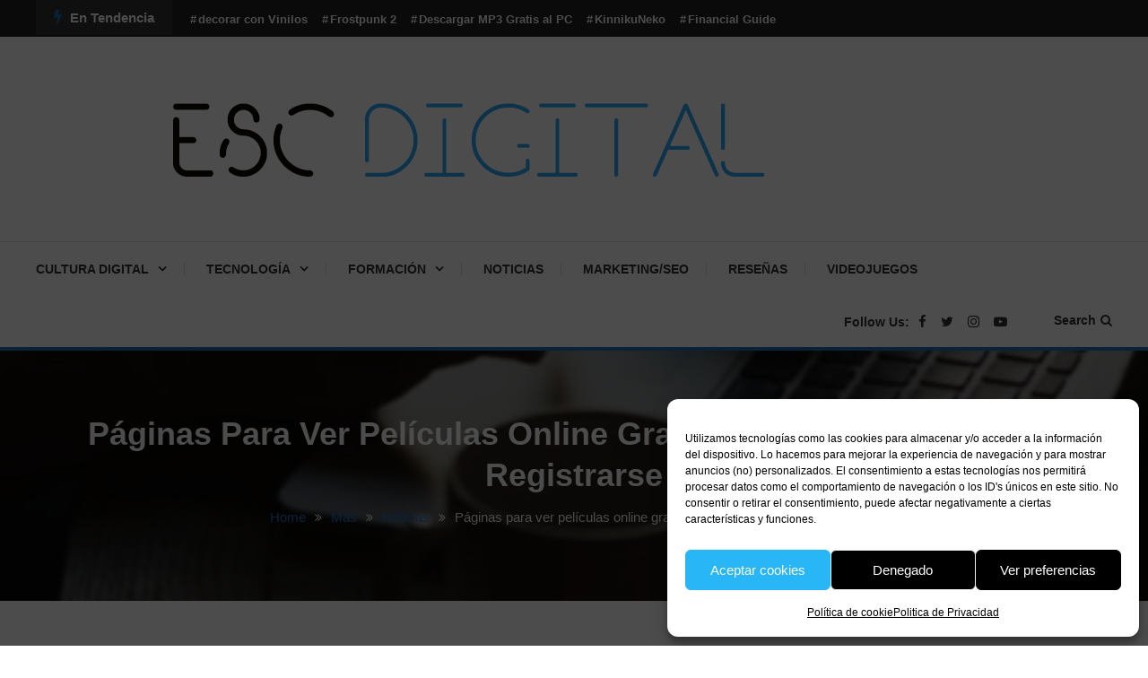

--- FILE ---
content_type: text/html; charset=UTF-8
request_url: https://miescapedigital.com/peliculas-online-gratis-espanol-latino/
body_size: 30311
content:
<!doctype html>
<html lang="es">
<head>
	
	
	<meta name="google-site-verification" content="6me2yLErwzs-58Ee-wJr8P9IOTEE7J4ULwm_TlRqyxY" />
	<meta charset="UTF-8">
	<meta name="viewport" content="width=device-width, initial-scale=1">
	<link rel="profile" href="https://gmpg.org/xfn/11">
	
	

	<meta name='robots' content='index, follow, max-image-preview:large, max-snippet:-1, max-video-preview:-1' />
	<style>img:is([sizes="auto" i], [sizes^="auto," i]) { contain-intrinsic-size: 3000px 1500px }</style>
	<!-- Etiqueta de Google (gtag.js) modo de consentimiento dataLayer añadido por Site Kit -->
<script type="text/javascript" id="google_gtagjs-js-consent-mode-data-layer">
/* <![CDATA[ */
window.dataLayer = window.dataLayer || [];function gtag(){dataLayer.push(arguments);}
gtag('consent', 'default', {"ad_personalization":"denied","ad_storage":"denied","ad_user_data":"denied","analytics_storage":"denied","functionality_storage":"denied","security_storage":"denied","personalization_storage":"denied","region":["AT","BE","BG","CH","CY","CZ","DE","DK","EE","ES","FI","FR","GB","GR","HR","HU","IE","IS","IT","LI","LT","LU","LV","MT","NL","NO","PL","PT","RO","SE","SI","SK"],"wait_for_update":500});
window._googlesitekitConsentCategoryMap = {"statistics":["analytics_storage"],"marketing":["ad_storage","ad_user_data","ad_personalization"],"functional":["functionality_storage","security_storage"],"preferences":["personalization_storage"]};
window._googlesitekitConsents = {"ad_personalization":"denied","ad_storage":"denied","ad_user_data":"denied","analytics_storage":"denied","functionality_storage":"denied","security_storage":"denied","personalization_storage":"denied","region":["AT","BE","BG","CH","CY","CZ","DE","DK","EE","ES","FI","FR","GB","GR","HR","HU","IE","IS","IT","LI","LT","LU","LV","MT","NL","NO","PL","PT","RO","SE","SI","SK"],"wait_for_update":500};
/* ]]> */
</script>
<!-- Fin de la etiqueta Google (gtag.js) modo de consentimiento dataLayer añadido por Site Kit -->

	<!-- This site is optimized with the Yoast SEO plugin v26.5 - https://yoast.com/wordpress/plugins/seo/ -->
	<title>Páginas para ver películas online gratis en Español Latino sin registrarse | Escape Digital | Tecnología y Cultura Digital</title>
	<meta name="description" content="Ver películas online gratis en español latino sin descargar, sin registrarse, son las paginas mas populares de paginas con películas completas." />
	<link rel="canonical" href="https://miescapedigital.com/peliculas-online-gratis-espanol-latino/" />
	<meta property="og:locale" content="es_ES" />
	<meta property="og:type" content="article" />
	<meta property="og:title" content="Páginas para ver películas online gratis en Español Latino sin registrarse | Escape Digital | Tecnología y Cultura Digital" />
	<meta property="og:description" content="Ver películas online gratis en español latino sin descargar, sin registrarse, son las paginas mas populares de paginas con películas completas." />
	<meta property="og:url" content="https://miescapedigital.com/peliculas-online-gratis-espanol-latino/" />
	<meta property="og:site_name" content="Escape Digital | Tecnología y Cultura Digital" />
	<meta property="article:publisher" content="https://www.facebook.com/EscapeDigitall" />
	<meta property="article:published_time" content="2022-08-15T13:32:07+00:00" />
	<meta property="article:modified_time" content="2022-12-27T17:04:09+00:00" />
	<meta property="og:image" content="https://miescapedigital.com/wp-content/uploads/2018/12/plantilla-esc-min.jpg" />
	<meta property="og:image:width" content="1600" />
	<meta property="og:image:height" content="900" />
	<meta property="og:image:type" content="image/jpeg" />
	<meta name="author" content="FV" />
	<meta name="twitter:card" content="summary_large_image" />
	<meta name="twitter:creator" content="@EscapeDigitall" />
	<meta name="twitter:site" content="@EscapeDigitall" />
	<meta name="twitter:label1" content="Escrito por" />
	<meta name="twitter:data1" content="FV" />
	<meta name="twitter:label2" content="Tiempo de lectura" />
	<meta name="twitter:data2" content="4 minutos" />
	<script type="application/ld+json" class="yoast-schema-graph">{"@context":"https://schema.org","@graph":[{"@type":"Article","@id":"https://miescapedigital.com/peliculas-online-gratis-espanol-latino/#article","isPartOf":{"@id":"https://miescapedigital.com/peliculas-online-gratis-espanol-latino/"},"author":{"name":"FV","@id":"https://miescapedigital.com/#/schema/person/aab647a59ee4b445b5f2168c48feccdf"},"headline":"Páginas para ver películas online gratis en Español Latino sin registrarse","datePublished":"2022-08-15T13:32:07+00:00","dateModified":"2022-12-27T17:04:09+00:00","mainEntityOfPage":{"@id":"https://miescapedigital.com/peliculas-online-gratis-espanol-latino/"},"wordCount":721,"commentCount":0,"publisher":{"@id":"https://miescapedigital.com/#organization"},"image":{"@id":"https://miescapedigital.com/peliculas-online-gratis-espanol-latino/#primaryimage"},"thumbnailUrl":"https://miescapedigital.com/wp-content/uploads/2018/12/plantilla-esc-min.jpg","keywords":["Películas"],"articleSection":["Noticias","Películas | Series"],"inLanguage":"es","potentialAction":[{"@type":"CommentAction","name":"Comment","target":["https://miescapedigital.com/peliculas-online-gratis-espanol-latino/#respond"]}]},{"@type":"WebPage","@id":"https://miescapedigital.com/peliculas-online-gratis-espanol-latino/","url":"https://miescapedigital.com/peliculas-online-gratis-espanol-latino/","name":"Páginas para ver películas online gratis en Español Latino sin registrarse | Escape Digital | Tecnología y Cultura Digital","isPartOf":{"@id":"https://miescapedigital.com/#website"},"primaryImageOfPage":{"@id":"https://miescapedigital.com/peliculas-online-gratis-espanol-latino/#primaryimage"},"image":{"@id":"https://miescapedigital.com/peliculas-online-gratis-espanol-latino/#primaryimage"},"thumbnailUrl":"https://miescapedigital.com/wp-content/uploads/2018/12/plantilla-esc-min.jpg","datePublished":"2022-08-15T13:32:07+00:00","dateModified":"2022-12-27T17:04:09+00:00","description":"Ver películas online gratis en español latino sin descargar, sin registrarse, son las paginas mas populares de paginas con películas completas.","breadcrumb":{"@id":"https://miescapedigital.com/peliculas-online-gratis-espanol-latino/#breadcrumb"},"inLanguage":"es","potentialAction":[{"@type":"ReadAction","target":["https://miescapedigital.com/peliculas-online-gratis-espanol-latino/"]}]},{"@type":"ImageObject","inLanguage":"es","@id":"https://miescapedigital.com/peliculas-online-gratis-espanol-latino/#primaryimage","url":"https://miescapedigital.com/wp-content/uploads/2018/12/plantilla-esc-min.jpg","contentUrl":"https://miescapedigital.com/wp-content/uploads/2018/12/plantilla-esc-min.jpg","width":1600,"height":900,"caption":"Películas"},{"@type":"BreadcrumbList","@id":"https://miescapedigital.com/peliculas-online-gratis-espanol-latino/#breadcrumb","itemListElement":[{"@type":"ListItem","position":1,"name":"Portada","item":"https://miescapedigital.com/"},{"@type":"ListItem","position":2,"name":"Películas | Series","item":"https://miescapedigital.com/category/peliculas-series/"},{"@type":"ListItem","position":3,"name":"Páginas para ver películas online gratis en Español Latino sin registrarse"}]},{"@type":"WebSite","@id":"https://miescapedigital.com/#website","url":"https://miescapedigital.com/","name":"Escape Digital","description":"Escape Digital es el blog donde encontrarás todo lo relacionado con tecnología, marketing betting y más.","publisher":{"@id":"https://miescapedigital.com/#organization"},"alternateName":"Escape Digital","potentialAction":[{"@type":"SearchAction","target":{"@type":"EntryPoint","urlTemplate":"https://miescapedigital.com/?s={search_term_string}"},"query-input":{"@type":"PropertyValueSpecification","valueRequired":true,"valueName":"search_term_string"}}],"inLanguage":"es"},{"@type":"Organization","@id":"https://miescapedigital.com/#organization","name":"Escape Digital","alternateName":"Escape Digital","url":"https://miescapedigital.com/","logo":{"@type":"ImageObject","inLanguage":"es","@id":"https://miescapedigital.com/#/schema/logo/image/","url":"https://miescapedigital.com/wp-content/uploads/2023/02/Escape-Digital.jpg","contentUrl":"https://miescapedigital.com/wp-content/uploads/2023/02/Escape-Digital.jpg","width":640,"height":640,"caption":"Escape Digital"},"image":{"@id":"https://miescapedigital.com/#/schema/logo/image/"},"sameAs":["https://www.facebook.com/EscapeDigitall","https://x.com/EscapeDigitall","https://instagram.com/escapedigital/","https://www.youtube.com/channel/UC72mqh7xIjxe65XL-gXVd9A"]},{"@type":"Person","@id":"https://miescapedigital.com/#/schema/person/aab647a59ee4b445b5f2168c48feccdf","name":"FV","image":{"@type":"ImageObject","inLanguage":"es","@id":"https://miescapedigital.com/#/schema/person/image/","url":"https://secure.gravatar.com/avatar/d416b7bfbf38d479a0d0406ed44d876b5a167a42558465bc17cc386e46d4ca2d?s=96&d=monsterid&r=g","contentUrl":"https://secure.gravatar.com/avatar/d416b7bfbf38d479a0d0406ed44d876b5a167a42558465bc17cc386e46d4ca2d?s=96&d=monsterid&r=g","caption":"FV"},"description":"Diseñador gráfico y web, con ganas de trabajar y aprender todo lo posible de este campo tan variado. Creativo tanto en la vida laboral como personal. Diseñar es el arte de transmitir gráficamente lo que uno imagina. Imagina, crea, diseña.","sameAs":["http://fabianvalencia.cloud"],"url":"https://miescapedigital.com/author/fabian-valencia/"}]}</script>
	<!-- / Yoast SEO plugin. -->


<link rel='dns-prefetch' href='//www.googletagmanager.com' />
<link rel='dns-prefetch' href='//fonts.googleapis.com' />
<link rel='dns-prefetch' href='//pagead2.googlesyndication.com' />
<link rel="alternate" type="application/rss+xml" title="Escape Digital | Tecnología y Cultura Digital  &raquo; Feed" href="https://miescapedigital.com/feed/" />
<link rel="alternate" type="application/rss+xml" title="Escape Digital | Tecnología y Cultura Digital  &raquo; Feed de los comentarios" href="https://miescapedigital.com/comments/feed/" />
<link rel="alternate" type="application/rss+xml" title="Escape Digital | Tecnología y Cultura Digital  &raquo; Comentario Páginas para ver películas online gratis en Español Latino sin registrarse del feed" href="https://miescapedigital.com/peliculas-online-gratis-espanol-latino/feed/" />
		<!-- This site uses the Google Analytics by ExactMetrics plugin v8.10.2 - Using Analytics tracking - https://www.exactmetrics.com/ -->
							<script data-service="google-analytics" data-category="statistics" data-cmplz-src="//www.googletagmanager.com/gtag/js?id=G-KV2Z6H50S9"  data-cfasync="false" data-wpfc-render="false" type="text/plain" async></script>
			<script data-service="google-analytics" data-category="statistics" data-cfasync="false" data-wpfc-render="false" type="text/plain">
				var em_version = '8.10.2';
				var em_track_user = true;
				var em_no_track_reason = '';
								var ExactMetricsDefaultLocations = {"page_location":"https:\/\/miescapedigital.com\/peliculas-online-gratis-espanol-latino\/"};
								if ( typeof ExactMetricsPrivacyGuardFilter === 'function' ) {
					var ExactMetricsLocations = (typeof ExactMetricsExcludeQuery === 'object') ? ExactMetricsPrivacyGuardFilter( ExactMetricsExcludeQuery ) : ExactMetricsPrivacyGuardFilter( ExactMetricsDefaultLocations );
				} else {
					var ExactMetricsLocations = (typeof ExactMetricsExcludeQuery === 'object') ? ExactMetricsExcludeQuery : ExactMetricsDefaultLocations;
				}

								var disableStrs = [
										'ga-disable-G-KV2Z6H50S9',
									];

				/* Function to detect opted out users */
				function __gtagTrackerIsOptedOut() {
					for (var index = 0; index < disableStrs.length; index++) {
						if (document.cookie.indexOf(disableStrs[index] + '=true') > -1) {
							return true;
						}
					}

					return false;
				}

				/* Disable tracking if the opt-out cookie exists. */
				if (__gtagTrackerIsOptedOut()) {
					for (var index = 0; index < disableStrs.length; index++) {
						window[disableStrs[index]] = true;
					}
				}

				/* Opt-out function */
				function __gtagTrackerOptout() {
					for (var index = 0; index < disableStrs.length; index++) {
						document.cookie = disableStrs[index] + '=true; expires=Thu, 31 Dec 2099 23:59:59 UTC; path=/';
						window[disableStrs[index]] = true;
					}
				}

				if ('undefined' === typeof gaOptout) {
					function gaOptout() {
						__gtagTrackerOptout();
					}
				}
								window.dataLayer = window.dataLayer || [];

				window.ExactMetricsDualTracker = {
					helpers: {},
					trackers: {},
				};
				if (em_track_user) {
					function __gtagDataLayer() {
						dataLayer.push(arguments);
					}

					function __gtagTracker(type, name, parameters) {
						if (!parameters) {
							parameters = {};
						}

						if (parameters.send_to) {
							__gtagDataLayer.apply(null, arguments);
							return;
						}

						if (type === 'event') {
														parameters.send_to = exactmetrics_frontend.v4_id;
							var hookName = name;
							if (typeof parameters['event_category'] !== 'undefined') {
								hookName = parameters['event_category'] + ':' + name;
							}

							if (typeof ExactMetricsDualTracker.trackers[hookName] !== 'undefined') {
								ExactMetricsDualTracker.trackers[hookName](parameters);
							} else {
								__gtagDataLayer('event', name, parameters);
							}
							
						} else {
							__gtagDataLayer.apply(null, arguments);
						}
					}

					__gtagTracker('js', new Date());
					__gtagTracker('set', {
						'developer_id.dNDMyYj': true,
											});
					if ( ExactMetricsLocations.page_location ) {
						__gtagTracker('set', ExactMetricsLocations);
					}
										__gtagTracker('config', 'G-KV2Z6H50S9', {"forceSSL":"true"} );
										window.gtag = __gtagTracker;										(function () {
						/* https://developers.google.com/analytics/devguides/collection/analyticsjs/ */
						/* ga and __gaTracker compatibility shim. */
						var noopfn = function () {
							return null;
						};
						var newtracker = function () {
							return new Tracker();
						};
						var Tracker = function () {
							return null;
						};
						var p = Tracker.prototype;
						p.get = noopfn;
						p.set = noopfn;
						p.send = function () {
							var args = Array.prototype.slice.call(arguments);
							args.unshift('send');
							__gaTracker.apply(null, args);
						};
						var __gaTracker = function () {
							var len = arguments.length;
							if (len === 0) {
								return;
							}
							var f = arguments[len - 1];
							if (typeof f !== 'object' || f === null || typeof f.hitCallback !== 'function') {
								if ('send' === arguments[0]) {
									var hitConverted, hitObject = false, action;
									if ('event' === arguments[1]) {
										if ('undefined' !== typeof arguments[3]) {
											hitObject = {
												'eventAction': arguments[3],
												'eventCategory': arguments[2],
												'eventLabel': arguments[4],
												'value': arguments[5] ? arguments[5] : 1,
											}
										}
									}
									if ('pageview' === arguments[1]) {
										if ('undefined' !== typeof arguments[2]) {
											hitObject = {
												'eventAction': 'page_view',
												'page_path': arguments[2],
											}
										}
									}
									if (typeof arguments[2] === 'object') {
										hitObject = arguments[2];
									}
									if (typeof arguments[5] === 'object') {
										Object.assign(hitObject, arguments[5]);
									}
									if ('undefined' !== typeof arguments[1].hitType) {
										hitObject = arguments[1];
										if ('pageview' === hitObject.hitType) {
											hitObject.eventAction = 'page_view';
										}
									}
									if (hitObject) {
										action = 'timing' === arguments[1].hitType ? 'timing_complete' : hitObject.eventAction;
										hitConverted = mapArgs(hitObject);
										__gtagTracker('event', action, hitConverted);
									}
								}
								return;
							}

							function mapArgs(args) {
								var arg, hit = {};
								var gaMap = {
									'eventCategory': 'event_category',
									'eventAction': 'event_action',
									'eventLabel': 'event_label',
									'eventValue': 'event_value',
									'nonInteraction': 'non_interaction',
									'timingCategory': 'event_category',
									'timingVar': 'name',
									'timingValue': 'value',
									'timingLabel': 'event_label',
									'page': 'page_path',
									'location': 'page_location',
									'title': 'page_title',
									'referrer' : 'page_referrer',
								};
								for (arg in args) {
																		if (!(!args.hasOwnProperty(arg) || !gaMap.hasOwnProperty(arg))) {
										hit[gaMap[arg]] = args[arg];
									} else {
										hit[arg] = args[arg];
									}
								}
								return hit;
							}

							try {
								f.hitCallback();
							} catch (ex) {
							}
						};
						__gaTracker.create = newtracker;
						__gaTracker.getByName = newtracker;
						__gaTracker.getAll = function () {
							return [];
						};
						__gaTracker.remove = noopfn;
						__gaTracker.loaded = true;
						window['__gaTracker'] = __gaTracker;
					})();
									} else {
										console.log("");
					(function () {
						function __gtagTracker() {
							return null;
						}

						window['__gtagTracker'] = __gtagTracker;
						window['gtag'] = __gtagTracker;
					})();
									}
			</script>
							<!-- / Google Analytics by ExactMetrics -->
		<script type="text/javascript">
/* <![CDATA[ */
window._wpemojiSettings = {"baseUrl":"https:\/\/s.w.org\/images\/core\/emoji\/16.0.1\/72x72\/","ext":".png","svgUrl":"https:\/\/s.w.org\/images\/core\/emoji\/16.0.1\/svg\/","svgExt":".svg","source":{"concatemoji":"https:\/\/miescapedigital.com\/wp-includes\/js\/wp-emoji-release.min.js?ver=6.8.3"}};
/*! This file is auto-generated */
!function(s,n){var o,i,e;function c(e){try{var t={supportTests:e,timestamp:(new Date).valueOf()};sessionStorage.setItem(o,JSON.stringify(t))}catch(e){}}function p(e,t,n){e.clearRect(0,0,e.canvas.width,e.canvas.height),e.fillText(t,0,0);var t=new Uint32Array(e.getImageData(0,0,e.canvas.width,e.canvas.height).data),a=(e.clearRect(0,0,e.canvas.width,e.canvas.height),e.fillText(n,0,0),new Uint32Array(e.getImageData(0,0,e.canvas.width,e.canvas.height).data));return t.every(function(e,t){return e===a[t]})}function u(e,t){e.clearRect(0,0,e.canvas.width,e.canvas.height),e.fillText(t,0,0);for(var n=e.getImageData(16,16,1,1),a=0;a<n.data.length;a++)if(0!==n.data[a])return!1;return!0}function f(e,t,n,a){switch(t){case"flag":return n(e,"\ud83c\udff3\ufe0f\u200d\u26a7\ufe0f","\ud83c\udff3\ufe0f\u200b\u26a7\ufe0f")?!1:!n(e,"\ud83c\udde8\ud83c\uddf6","\ud83c\udde8\u200b\ud83c\uddf6")&&!n(e,"\ud83c\udff4\udb40\udc67\udb40\udc62\udb40\udc65\udb40\udc6e\udb40\udc67\udb40\udc7f","\ud83c\udff4\u200b\udb40\udc67\u200b\udb40\udc62\u200b\udb40\udc65\u200b\udb40\udc6e\u200b\udb40\udc67\u200b\udb40\udc7f");case"emoji":return!a(e,"\ud83e\udedf")}return!1}function g(e,t,n,a){var r="undefined"!=typeof WorkerGlobalScope&&self instanceof WorkerGlobalScope?new OffscreenCanvas(300,150):s.createElement("canvas"),o=r.getContext("2d",{willReadFrequently:!0}),i=(o.textBaseline="top",o.font="600 32px Arial",{});return e.forEach(function(e){i[e]=t(o,e,n,a)}),i}function t(e){var t=s.createElement("script");t.src=e,t.defer=!0,s.head.appendChild(t)}"undefined"!=typeof Promise&&(o="wpEmojiSettingsSupports",i=["flag","emoji"],n.supports={everything:!0,everythingExceptFlag:!0},e=new Promise(function(e){s.addEventListener("DOMContentLoaded",e,{once:!0})}),new Promise(function(t){var n=function(){try{var e=JSON.parse(sessionStorage.getItem(o));if("object"==typeof e&&"number"==typeof e.timestamp&&(new Date).valueOf()<e.timestamp+604800&&"object"==typeof e.supportTests)return e.supportTests}catch(e){}return null}();if(!n){if("undefined"!=typeof Worker&&"undefined"!=typeof OffscreenCanvas&&"undefined"!=typeof URL&&URL.createObjectURL&&"undefined"!=typeof Blob)try{var e="postMessage("+g.toString()+"("+[JSON.stringify(i),f.toString(),p.toString(),u.toString()].join(",")+"));",a=new Blob([e],{type:"text/javascript"}),r=new Worker(URL.createObjectURL(a),{name:"wpTestEmojiSupports"});return void(r.onmessage=function(e){c(n=e.data),r.terminate(),t(n)})}catch(e){}c(n=g(i,f,p,u))}t(n)}).then(function(e){for(var t in e)n.supports[t]=e[t],n.supports.everything=n.supports.everything&&n.supports[t],"flag"!==t&&(n.supports.everythingExceptFlag=n.supports.everythingExceptFlag&&n.supports[t]);n.supports.everythingExceptFlag=n.supports.everythingExceptFlag&&!n.supports.flag,n.DOMReady=!1,n.readyCallback=function(){n.DOMReady=!0}}).then(function(){return e}).then(function(){var e;n.supports.everything||(n.readyCallback(),(e=n.source||{}).concatemoji?t(e.concatemoji):e.wpemoji&&e.twemoji&&(t(e.twemoji),t(e.wpemoji)))}))}((window,document),window._wpemojiSettings);
/* ]]> */
</script>
<style id='wp-emoji-styles-inline-css' type='text/css'>

	img.wp-smiley, img.emoji {
		display: inline !important;
		border: none !important;
		box-shadow: none !important;
		height: 1em !important;
		width: 1em !important;
		margin: 0 0.07em !important;
		vertical-align: -0.1em !important;
		background: none !important;
		padding: 0 !important;
	}
</style>
<link rel='stylesheet' id='wp-block-library-css' href='https://miescapedigital.com/wp-includes/css/dist/block-library/style.min.css?ver=6.8.3' type='text/css' media='all' />
<style id='classic-theme-styles-inline-css' type='text/css'>
/*! This file is auto-generated */
.wp-block-button__link{color:#fff;background-color:#32373c;border-radius:9999px;box-shadow:none;text-decoration:none;padding:calc(.667em + 2px) calc(1.333em + 2px);font-size:1.125em}.wp-block-file__button{background:#32373c;color:#fff;text-decoration:none}
</style>
<link rel='stylesheet' id='quads-style-css-css' href='https://miescapedigital.com/wp-content/plugins/quick-adsense-reloaded/includes/gutenberg/dist/blocks.style.build.css?ver=2.0.95' type='text/css' media='all' />
<link rel='stylesheet' id='wpblog-post-layouts-block-style-css' href='https://miescapedigital.com/wp-content/plugins/wp-blog-post-layouts/includes/assets/css/build.css?ver=1.1.4' type='text/css' media='all' />
<style id='global-styles-inline-css' type='text/css'>
:root{--wp--preset--aspect-ratio--square: 1;--wp--preset--aspect-ratio--4-3: 4/3;--wp--preset--aspect-ratio--3-4: 3/4;--wp--preset--aspect-ratio--3-2: 3/2;--wp--preset--aspect-ratio--2-3: 2/3;--wp--preset--aspect-ratio--16-9: 16/9;--wp--preset--aspect-ratio--9-16: 9/16;--wp--preset--color--black: #000000;--wp--preset--color--cyan-bluish-gray: #abb8c3;--wp--preset--color--white: #ffffff;--wp--preset--color--pale-pink: #f78da7;--wp--preset--color--vivid-red: #cf2e2e;--wp--preset--color--luminous-vivid-orange: #ff6900;--wp--preset--color--luminous-vivid-amber: #fcb900;--wp--preset--color--light-green-cyan: #7bdcb5;--wp--preset--color--vivid-green-cyan: #00d084;--wp--preset--color--pale-cyan-blue: #8ed1fc;--wp--preset--color--vivid-cyan-blue: #0693e3;--wp--preset--color--vivid-purple: #9b51e0;--wp--preset--gradient--vivid-cyan-blue-to-vivid-purple: linear-gradient(135deg,rgba(6,147,227,1) 0%,rgb(155,81,224) 100%);--wp--preset--gradient--light-green-cyan-to-vivid-green-cyan: linear-gradient(135deg,rgb(122,220,180) 0%,rgb(0,208,130) 100%);--wp--preset--gradient--luminous-vivid-amber-to-luminous-vivid-orange: linear-gradient(135deg,rgba(252,185,0,1) 0%,rgba(255,105,0,1) 100%);--wp--preset--gradient--luminous-vivid-orange-to-vivid-red: linear-gradient(135deg,rgba(255,105,0,1) 0%,rgb(207,46,46) 100%);--wp--preset--gradient--very-light-gray-to-cyan-bluish-gray: linear-gradient(135deg,rgb(238,238,238) 0%,rgb(169,184,195) 100%);--wp--preset--gradient--cool-to-warm-spectrum: linear-gradient(135deg,rgb(74,234,220) 0%,rgb(151,120,209) 20%,rgb(207,42,186) 40%,rgb(238,44,130) 60%,rgb(251,105,98) 80%,rgb(254,248,76) 100%);--wp--preset--gradient--blush-light-purple: linear-gradient(135deg,rgb(255,206,236) 0%,rgb(152,150,240) 100%);--wp--preset--gradient--blush-bordeaux: linear-gradient(135deg,rgb(254,205,165) 0%,rgb(254,45,45) 50%,rgb(107,0,62) 100%);--wp--preset--gradient--luminous-dusk: linear-gradient(135deg,rgb(255,203,112) 0%,rgb(199,81,192) 50%,rgb(65,88,208) 100%);--wp--preset--gradient--pale-ocean: linear-gradient(135deg,rgb(255,245,203) 0%,rgb(182,227,212) 50%,rgb(51,167,181) 100%);--wp--preset--gradient--electric-grass: linear-gradient(135deg,rgb(202,248,128) 0%,rgb(113,206,126) 100%);--wp--preset--gradient--midnight: linear-gradient(135deg,rgb(2,3,129) 0%,rgb(40,116,252) 100%);--wp--preset--font-size--small: 13px;--wp--preset--font-size--medium: 20px;--wp--preset--font-size--large: 36px;--wp--preset--font-size--x-large: 42px;--wp--preset--spacing--20: 0.44rem;--wp--preset--spacing--30: 0.67rem;--wp--preset--spacing--40: 1rem;--wp--preset--spacing--50: 1.5rem;--wp--preset--spacing--60: 2.25rem;--wp--preset--spacing--70: 3.38rem;--wp--preset--spacing--80: 5.06rem;--wp--preset--shadow--natural: 6px 6px 9px rgba(0, 0, 0, 0.2);--wp--preset--shadow--deep: 12px 12px 50px rgba(0, 0, 0, 0.4);--wp--preset--shadow--sharp: 6px 6px 0px rgba(0, 0, 0, 0.2);--wp--preset--shadow--outlined: 6px 6px 0px -3px rgba(255, 255, 255, 1), 6px 6px rgba(0, 0, 0, 1);--wp--preset--shadow--crisp: 6px 6px 0px rgba(0, 0, 0, 1);}:where(.is-layout-flex){gap: 0.5em;}:where(.is-layout-grid){gap: 0.5em;}body .is-layout-flex{display: flex;}.is-layout-flex{flex-wrap: wrap;align-items: center;}.is-layout-flex > :is(*, div){margin: 0;}body .is-layout-grid{display: grid;}.is-layout-grid > :is(*, div){margin: 0;}:where(.wp-block-columns.is-layout-flex){gap: 2em;}:where(.wp-block-columns.is-layout-grid){gap: 2em;}:where(.wp-block-post-template.is-layout-flex){gap: 1.25em;}:where(.wp-block-post-template.is-layout-grid){gap: 1.25em;}.has-black-color{color: var(--wp--preset--color--black) !important;}.has-cyan-bluish-gray-color{color: var(--wp--preset--color--cyan-bluish-gray) !important;}.has-white-color{color: var(--wp--preset--color--white) !important;}.has-pale-pink-color{color: var(--wp--preset--color--pale-pink) !important;}.has-vivid-red-color{color: var(--wp--preset--color--vivid-red) !important;}.has-luminous-vivid-orange-color{color: var(--wp--preset--color--luminous-vivid-orange) !important;}.has-luminous-vivid-amber-color{color: var(--wp--preset--color--luminous-vivid-amber) !important;}.has-light-green-cyan-color{color: var(--wp--preset--color--light-green-cyan) !important;}.has-vivid-green-cyan-color{color: var(--wp--preset--color--vivid-green-cyan) !important;}.has-pale-cyan-blue-color{color: var(--wp--preset--color--pale-cyan-blue) !important;}.has-vivid-cyan-blue-color{color: var(--wp--preset--color--vivid-cyan-blue) !important;}.has-vivid-purple-color{color: var(--wp--preset--color--vivid-purple) !important;}.has-black-background-color{background-color: var(--wp--preset--color--black) !important;}.has-cyan-bluish-gray-background-color{background-color: var(--wp--preset--color--cyan-bluish-gray) !important;}.has-white-background-color{background-color: var(--wp--preset--color--white) !important;}.has-pale-pink-background-color{background-color: var(--wp--preset--color--pale-pink) !important;}.has-vivid-red-background-color{background-color: var(--wp--preset--color--vivid-red) !important;}.has-luminous-vivid-orange-background-color{background-color: var(--wp--preset--color--luminous-vivid-orange) !important;}.has-luminous-vivid-amber-background-color{background-color: var(--wp--preset--color--luminous-vivid-amber) !important;}.has-light-green-cyan-background-color{background-color: var(--wp--preset--color--light-green-cyan) !important;}.has-vivid-green-cyan-background-color{background-color: var(--wp--preset--color--vivid-green-cyan) !important;}.has-pale-cyan-blue-background-color{background-color: var(--wp--preset--color--pale-cyan-blue) !important;}.has-vivid-cyan-blue-background-color{background-color: var(--wp--preset--color--vivid-cyan-blue) !important;}.has-vivid-purple-background-color{background-color: var(--wp--preset--color--vivid-purple) !important;}.has-black-border-color{border-color: var(--wp--preset--color--black) !important;}.has-cyan-bluish-gray-border-color{border-color: var(--wp--preset--color--cyan-bluish-gray) !important;}.has-white-border-color{border-color: var(--wp--preset--color--white) !important;}.has-pale-pink-border-color{border-color: var(--wp--preset--color--pale-pink) !important;}.has-vivid-red-border-color{border-color: var(--wp--preset--color--vivid-red) !important;}.has-luminous-vivid-orange-border-color{border-color: var(--wp--preset--color--luminous-vivid-orange) !important;}.has-luminous-vivid-amber-border-color{border-color: var(--wp--preset--color--luminous-vivid-amber) !important;}.has-light-green-cyan-border-color{border-color: var(--wp--preset--color--light-green-cyan) !important;}.has-vivid-green-cyan-border-color{border-color: var(--wp--preset--color--vivid-green-cyan) !important;}.has-pale-cyan-blue-border-color{border-color: var(--wp--preset--color--pale-cyan-blue) !important;}.has-vivid-cyan-blue-border-color{border-color: var(--wp--preset--color--vivid-cyan-blue) !important;}.has-vivid-purple-border-color{border-color: var(--wp--preset--color--vivid-purple) !important;}.has-vivid-cyan-blue-to-vivid-purple-gradient-background{background: var(--wp--preset--gradient--vivid-cyan-blue-to-vivid-purple) !important;}.has-light-green-cyan-to-vivid-green-cyan-gradient-background{background: var(--wp--preset--gradient--light-green-cyan-to-vivid-green-cyan) !important;}.has-luminous-vivid-amber-to-luminous-vivid-orange-gradient-background{background: var(--wp--preset--gradient--luminous-vivid-amber-to-luminous-vivid-orange) !important;}.has-luminous-vivid-orange-to-vivid-red-gradient-background{background: var(--wp--preset--gradient--luminous-vivid-orange-to-vivid-red) !important;}.has-very-light-gray-to-cyan-bluish-gray-gradient-background{background: var(--wp--preset--gradient--very-light-gray-to-cyan-bluish-gray) !important;}.has-cool-to-warm-spectrum-gradient-background{background: var(--wp--preset--gradient--cool-to-warm-spectrum) !important;}.has-blush-light-purple-gradient-background{background: var(--wp--preset--gradient--blush-light-purple) !important;}.has-blush-bordeaux-gradient-background{background: var(--wp--preset--gradient--blush-bordeaux) !important;}.has-luminous-dusk-gradient-background{background: var(--wp--preset--gradient--luminous-dusk) !important;}.has-pale-ocean-gradient-background{background: var(--wp--preset--gradient--pale-ocean) !important;}.has-electric-grass-gradient-background{background: var(--wp--preset--gradient--electric-grass) !important;}.has-midnight-gradient-background{background: var(--wp--preset--gradient--midnight) !important;}.has-small-font-size{font-size: var(--wp--preset--font-size--small) !important;}.has-medium-font-size{font-size: var(--wp--preset--font-size--medium) !important;}.has-large-font-size{font-size: var(--wp--preset--font-size--large) !important;}.has-x-large-font-size{font-size: var(--wp--preset--font-size--x-large) !important;}
:where(.wp-block-post-template.is-layout-flex){gap: 1.25em;}:where(.wp-block-post-template.is-layout-grid){gap: 1.25em;}
:where(.wp-block-columns.is-layout-flex){gap: 2em;}:where(.wp-block-columns.is-layout-grid){gap: 2em;}
:root :where(.wp-block-pullquote){font-size: 1.5em;line-height: 1.6;}
</style>
<link rel='stylesheet' id='wpa-css-css' href='https://miescapedigital.com/wp-content/plugins/honeypot/includes/css/wpa.css?ver=2.3.04' type='text/css' media='all' />
<link rel='stylesheet' id='cmplz-general-css' href='https://miescapedigital.com/wp-content/plugins/complianz-gdpr/assets/css/cookieblocker.min.css?ver=1765224378' type='text/css' media='all' />
<link data-service="google-fonts" data-category="marketing" rel='stylesheet' id='wpblog-post-layouts-google-fonts-css' data-href='https://fonts.googleapis.com/css?family=Roboto%3A400%2C100%2C300%2C400%2C500%2C700%2C900%7CYanone+Kaffeesatz%3A200%2C300%2C400%2C500%2C600%2C700%7COpen+Sans%3A300%2C400%2C600%2C700%2C800%7CRoboto+Slab%3A100%2C200%2C300%2C400%2C500%2C600%2C700%2C800%2C900%7CPoppins%3A100%2C200%2C300%2C400%2C500%2C600%2C700%2C800%2C900&#038;ver=1.1.4#038;subset=latin%2Clatin-ext' type='text/css' media='all' />
<link rel='stylesheet' id='fontawesome-css' href='https://miescapedigital.com/wp-content/plugins/wp-blog-post-layouts/includes/assets/fontawesome/css/all.min.css?ver=5.12.1' type='text/css' media='all' />
<link data-service="google-fonts" data-category="marketing" rel='stylesheet' id='wpmagazine-modules-lite-google-fonts-css' data-href='https://fonts.googleapis.com/css?family=Roboto%3A400%2C100%2C300%2C400%2C500%2C700%2C900%7CYanone+Kaffeesatz%3A200%2C300%2C400%2C500%2C600%2C700%7COpen+Sans%3A300%2C400%2C600%2C700%2C800%7CRoboto+Slab%3A100%2C200%2C300%2C400%2C500%2C600%2C700%2C800%2C900%7CPoppins%3A100%2C200%2C300%2C400%2C500%2C600%2C700%2C800%2C900&#038;subset=latin%2Clatin-ext' type='text/css' media='all' />
<link rel='stylesheet' id='wpmagazine-modules-lite-frontend-css' href='https://miescapedigital.com/wp-content/plugins/wp-magazine-modules-lite/includes/assets/css/build.css?ver=1.1.3' type='text/css' media='all' />
<link rel='stylesheet' id='slick-slider-css' href='https://miescapedigital.com/wp-content/plugins/wp-magazine-modules-lite/includes/assets/library/slick-slider/css/slick.css?ver=1.8.0' type='text/css' media='all' />
<link rel='stylesheet' id='slick-slider-theme-css' href='https://miescapedigital.com/wp-content/plugins/wp-magazine-modules-lite/includes/assets/library/slick-slider/css/slick-theme.css?ver=1.8.0' type='text/css' media='all' />
<link data-service="google-fonts" data-category="marketing" rel='stylesheet' id='color-blog-fonts-css' data-href='https://fonts.googleapis.com/css?family=Josefin+Sans%3A400%2C700%7CPoppins%3A300%2C400%2C400i%2C500%2C700&#038;subset=latin%2Clatin-ext' type='text/css' media='all' />
<link rel='stylesheet' id='font-awesome-css' href='https://miescapedigital.com/wp-content/themes/color-blog/assets/library/font-awesome/css/font-awesome.min.css?ver=4.7.0' type='text/css' media='all' />
<link rel='stylesheet' id='lightslider-style-css' href='https://miescapedigital.com/wp-content/themes/color-blog/assets/library/lightslider/css/lightslider.min.css?ver=6.8.3' type='text/css' media='all' />
<link rel='stylesheet' id='animate-css' href='https://miescapedigital.com/wp-content/themes/color-blog/assets/library/animate/animate.min.css?ver=3.5.1' type='text/css' media='all' />
<link rel='stylesheet' id='preloader-css' href='https://miescapedigital.com/wp-content/themes/color-blog/assets/css/mt-preloader.css?ver=1.1.10' type='text/css' media='all' />
<link rel='stylesheet' id='color-blog-style-css' href='https://miescapedigital.com/wp-content/themes/color-blog/style.css?ver=1.1.10' type='text/css' media='all' />
<style id='color-blog-style-inline-css' type='text/css'>
.category-button.cb-cat-984 a{background:#1e73be}
.category-button.cb-cat-984 a:hover{background:#00418c}
#site-navigation ul li.cb-cat-984 .menu-item-description{background:#1e73be}
#site-navigation ul li.cb-cat-984 .menu-item-description:after{border-top-color:#1e73be}
.category-button.cb-cat-4 a{background:#1e73be}
.category-button.cb-cat-4 a:hover{background:#00418c}
#site-navigation ul li.cb-cat-4 .menu-item-description{background:#1e73be}
#site-navigation ul li.cb-cat-4 .menu-item-description:after{border-top-color:#1e73be}
.category-button.cb-cat-3956 a{background:#1e73be}
.category-button.cb-cat-3956 a:hover{background:#00418c}
#site-navigation ul li.cb-cat-3956 .menu-item-description{background:#1e73be}
#site-navigation ul li.cb-cat-3956 .menu-item-description:after{border-top-color:#1e73be}
.category-button.cb-cat-2428 a{background:#1e73be}
.category-button.cb-cat-2428 a:hover{background:#00418c}
#site-navigation ul li.cb-cat-2428 .menu-item-description{background:#1e73be}
#site-navigation ul li.cb-cat-2428 .menu-item-description:after{border-top-color:#1e73be}
.category-button.cb-cat-3941 a{background:#1e73be}
.category-button.cb-cat-3941 a:hover{background:#00418c}
#site-navigation ul li.cb-cat-3941 .menu-item-description{background:#1e73be}
#site-navigation ul li.cb-cat-3941 .menu-item-description:after{border-top-color:#1e73be}
.category-button.cb-cat-3937 a{background:#1e73be}
.category-button.cb-cat-3937 a:hover{background:#00418c}
#site-navigation ul li.cb-cat-3937 .menu-item-description{background:#1e73be}
#site-navigation ul li.cb-cat-3937 .menu-item-description:after{border-top-color:#1e73be}
.category-button.cb-cat-868 a{background:#1e73be}
.category-button.cb-cat-868 a:hover{background:#00418c}
#site-navigation ul li.cb-cat-868 .menu-item-description{background:#1e73be}
#site-navigation ul li.cb-cat-868 .menu-item-description:after{border-top-color:#1e73be}
.category-button.cb-cat-788 a{background:#1e73be}
.category-button.cb-cat-788 a:hover{background:#00418c}
#site-navigation ul li.cb-cat-788 .menu-item-description{background:#1e73be}
#site-navigation ul li.cb-cat-788 .menu-item-description:after{border-top-color:#1e73be}
.category-button.cb-cat-887 a{background:#1e73be}
.category-button.cb-cat-887 a:hover{background:#00418c}
#site-navigation ul li.cb-cat-887 .menu-item-description{background:#1e73be}
#site-navigation ul li.cb-cat-887 .menu-item-description:after{border-top-color:#1e73be}
.category-button.cb-cat-434 a{background:#1e73be}
.category-button.cb-cat-434 a:hover{background:#00418c}
#site-navigation ul li.cb-cat-434 .menu-item-description{background:#1e73be}
#site-navigation ul li.cb-cat-434 .menu-item-description:after{border-top-color:#1e73be}
.category-button.cb-cat-2138 a{background:#1e73be}
.category-button.cb-cat-2138 a:hover{background:#00418c}
#site-navigation ul li.cb-cat-2138 .menu-item-description{background:#1e73be}
#site-navigation ul li.cb-cat-2138 .menu-item-description:after{border-top-color:#1e73be}
.category-button.cb-cat-3938 a{background:#1e73be}
.category-button.cb-cat-3938 a:hover{background:#00418c}
#site-navigation ul li.cb-cat-3938 .menu-item-description{background:#1e73be}
#site-navigation ul li.cb-cat-3938 .menu-item-description:after{border-top-color:#1e73be}
.category-button.cb-cat-3939 a{background:#1e73be}
.category-button.cb-cat-3939 a:hover{background:#00418c}
#site-navigation ul li.cb-cat-3939 .menu-item-description{background:#1e73be}
#site-navigation ul li.cb-cat-3939 .menu-item-description:after{border-top-color:#1e73be}
.category-button.cb-cat-11 a{background:#1e73be}
.category-button.cb-cat-11 a:hover{background:#00418c}
#site-navigation ul li.cb-cat-11 .menu-item-description{background:#1e73be}
#site-navigation ul li.cb-cat-11 .menu-item-description:after{border-top-color:#1e73be}
.category-button.cb-cat-1036 a{background:#1e73be}
.category-button.cb-cat-1036 a:hover{background:#00418c}
#site-navigation ul li.cb-cat-1036 .menu-item-description{background:#1e73be}
#site-navigation ul li.cb-cat-1036 .menu-item-description:after{border-top-color:#1e73be}
.category-button.cb-cat-1912 a{background:#1e73be}
.category-button.cb-cat-1912 a:hover{background:#00418c}
#site-navigation ul li.cb-cat-1912 .menu-item-description{background:#1e73be}
#site-navigation ul li.cb-cat-1912 .menu-item-description:after{border-top-color:#1e73be}
.category-button.cb-cat-36 a{background:#1e73be}
.category-button.cb-cat-36 a:hover{background:#00418c}
#site-navigation ul li.cb-cat-36 .menu-item-description{background:#1e73be}
#site-navigation ul li.cb-cat-36 .menu-item-description:after{border-top-color:#1e73be}
.category-button.cb-cat-2093 a{background:#1e73be}
.category-button.cb-cat-2093 a:hover{background:#00418c}
#site-navigation ul li.cb-cat-2093 .menu-item-description{background:#1e73be}
#site-navigation ul li.cb-cat-2093 .menu-item-description:after{border-top-color:#1e73be}
.category-button.cb-cat-796 a{background:#1e73be}
.category-button.cb-cat-796 a:hover{background:#00418c}
#site-navigation ul li.cb-cat-796 .menu-item-description{background:#1e73be}
#site-navigation ul li.cb-cat-796 .menu-item-description:after{border-top-color:#1e73be}
.category-button.cb-cat-979 a{background:#1e73be}
.category-button.cb-cat-979 a:hover{background:#00418c}
#site-navigation ul li.cb-cat-979 .menu-item-description{background:#1e73be}
#site-navigation ul li.cb-cat-979 .menu-item-description:after{border-top-color:#1e73be}
.category-button.cb-cat-6 a{background:#1e73be}
.category-button.cb-cat-6 a:hover{background:#00418c}
#site-navigation ul li.cb-cat-6 .menu-item-description{background:#1e73be}
#site-navigation ul li.cb-cat-6 .menu-item-description:after{border-top-color:#1e73be}
.category-button.cb-cat-5 a{background:#1e73be}
.category-button.cb-cat-5 a:hover{background:#00418c}
#site-navigation ul li.cb-cat-5 .menu-item-description{background:#1e73be}
#site-navigation ul li.cb-cat-5 .menu-item-description:after{border-top-color:#1e73be}
.category-button.cb-cat-526 a{background:#1e73be}
.category-button.cb-cat-526 a:hover{background:#00418c}
#site-navigation ul li.cb-cat-526 .menu-item-description{background:#1e73be}
#site-navigation ul li.cb-cat-526 .menu-item-description:after{border-top-color:#1e73be}
.category-button.cb-cat-537 a{background:#1e73be}
.category-button.cb-cat-537 a:hover{background:#00418c}
#site-navigation ul li.cb-cat-537 .menu-item-description{background:#1e73be}
#site-navigation ul li.cb-cat-537 .menu-item-description:after{border-top-color:#1e73be}
.category-button.cb-cat-1148 a{background:#1e73be}
.category-button.cb-cat-1148 a:hover{background:#00418c}
#site-navigation ul li.cb-cat-1148 .menu-item-description{background:#1e73be}
#site-navigation ul li.cb-cat-1148 .menu-item-description:after{border-top-color:#1e73be}
.category-button.cb-cat-787 a{background:#1e73be}
.category-button.cb-cat-787 a:hover{background:#00418c}
#site-navigation ul li.cb-cat-787 .menu-item-description{background:#1e73be}
#site-navigation ul li.cb-cat-787 .menu-item-description:after{border-top-color:#1e73be}
.category-button.cb-cat-134 a{background:#1e73be}
.category-button.cb-cat-134 a:hover{background:#00418c}
#site-navigation ul li.cb-cat-134 .menu-item-description{background:#1e73be}
#site-navigation ul li.cb-cat-134 .menu-item-description:after{border-top-color:#1e73be}
.category-button.cb-cat-1 a{background:#1e73be}
.category-button.cb-cat-1 a:hover{background:#00418c}
#site-navigation ul li.cb-cat-1 .menu-item-description{background:#1e73be}
#site-navigation ul li.cb-cat-1 .menu-item-description:after{border-top-color:#1e73be}
.category-button.cb-cat-1911 a{background:#1e73be}
.category-button.cb-cat-1911 a:hover{background:#00418c}
#site-navigation ul li.cb-cat-1911 .menu-item-description{background:#1e73be}
#site-navigation ul li.cb-cat-1911 .menu-item-description:after{border-top-color:#1e73be}
.category-button.cb-cat-4510 a{background:#1e73be}
.category-button.cb-cat-4510 a:hover{background:#00418c}
#site-navigation ul li.cb-cat-4510 .menu-item-description{background:#1e73be}
#site-navigation ul li.cb-cat-4510 .menu-item-description:after{border-top-color:#1e73be}
.category-button.cb-cat-13 a{background:#1e73be}
.category-button.cb-cat-13 a:hover{background:#00418c}
#site-navigation ul li.cb-cat-13 .menu-item-description{background:#1e73be}
#site-navigation ul li.cb-cat-13 .menu-item-description:after{border-top-color:#1e73be}
.category-button.cb-cat-588 a{background:#1e73be}
.category-button.cb-cat-588 a:hover{background:#00418c}
#site-navigation ul li.cb-cat-588 .menu-item-description{background:#1e73be}
#site-navigation ul li.cb-cat-588 .menu-item-description:after{border-top-color:#1e73be}
a,a:hover,a:focus,a:active,.entry-cat .cat-links a:hover,.entry-cat a:hover,.entry-footer a:hover,.comment-author .fn .url:hover,.commentmetadata .comment-edit-link,#cancel-comment-reply-link,#cancel-comment-reply-link:before,.logged-in-as a,.widget a:hover,.widget a:hover::before,.widget li:hover::before,.mt-social-icon-wrap li a:hover,#site-navigation ul li:hover>a,#site-navigation ul li.current-menu-item>a,#site-navigation ul li.current_page_ancestor>a,#site-navigation ul li.current-menu-ancestor>a,#site-navigation ul li.current_page_item>a,#site-navigation ul li.focus>a,.banner-sub-title,.entry-title a:hover,.cat-links a:hover,.entry-footer .mt-readmore-btn:hover,.btn-wrapper a:hover,.mt-readmore-btn:hover,.navigation.pagination .nav-links .page-numbers.current,.navigation.pagination .nav-links a.page-numbers:hover,#footer-menu li a:hover,.color_blog_latest_posts .mt-post-title a:hover,#mt-scrollup:hover,.menu-toggle:hover,#top-navigation ul li a:hover,.mt-search-icon:hover,.entry-meta a:hover,.front-slider-block .banner-title a:hover,.post-info-wrap .entry-meta a:hover,.single .mt-single-related-posts .entry-title a:hover,.breadcrumbs .trail-items li a:hover,.wrap-label i,.has-thumbnail .post-info-wrap .entry-title a:hover,.front-slider-block .post-info-wrap .entry-title a:hover,#top-footer a:hover{color:#1e73be}
.widget_search .search-submit,.widget_search .search-submit:hover,.navigation.pagination .nav-links .page-numbers.current,.navigation.pagination .nav-links a.page-numbers:hover,.error-404.not-found,.color_blog_social_media a:hover,.custom-header,.widget_tag_cloud .tagcloud a:hover,.widget.widget_tag_cloud a:hover{border-color:#1e73be}
.front-slider-block .lSAction > a:hover,.top-featured-post-wrap .post-thumbnail .post-number,.post-cats-list a,#site-navigation .menu-item-description,article .post-thumbnail::before,#secondary .widget .widget-title::before,.mt-related-post-title::before,#colophon .widget .widget-title::before,.features-post-title::before,.mt-menu-search .mt-form-wrap .search-form .search-submit,.widget_tag_cloud .tagcloud a:hover,.widget.widget_tag_cloud a:hover{background:#1e73be}
.edit-link .post-edit-link,.reply .comment-reply-link,.widget_search .search-submit,.mt-menu-search .mt-form-wrap .search-form .search-submit:hover,article.sticky::before{background:#1e73be}
.sk-spinner-pulse{background:#1e73be}
</style>
<link rel='stylesheet' id='color-blog-responsive-style-css' href='https://miescapedigital.com/wp-content/themes/color-blog/assets/css/mt-responsive.css?ver=1.1.10' type='text/css' media='all' />
<style id='quads-styles-inline-css' type='text/css'>

    .quads-location ins.adsbygoogle {
        background: transparent !important;
    }.quads-location .quads_rotator_img{ opacity:1 !important;}
    .quads.quads_ad_container { display: grid; grid-template-columns: auto; grid-gap: 10px; padding: 10px; }
    .grid_image{animation: fadeIn 0.5s;-webkit-animation: fadeIn 0.5s;-moz-animation: fadeIn 0.5s;
        -o-animation: fadeIn 0.5s;-ms-animation: fadeIn 0.5s;}
    .quads-ad-label { font-size: 12px; text-align: center; color: #333;}
    .quads_click_impression { display: none;} .quads-location, .quads-ads-space{max-width:100%;} @media only screen and (max-width: 480px) { .quads-ads-space, .penci-builder-element .quads-ads-space{max-width:340px;}}
</style>
<script type="text/javascript" src="https://miescapedigital.com/wp-content/plugins/google-analytics-dashboard-for-wp/assets/js/frontend-gtag.min.js?ver=8.10.2" id="exactmetrics-frontend-script-js" async="async" data-wp-strategy="async"></script>
<script data-cfasync="false" data-wpfc-render="false" type="text/javascript" id='exactmetrics-frontend-script-js-extra'>/* <![CDATA[ */
var exactmetrics_frontend = {"js_events_tracking":"true","download_extensions":"zip,mp3,mpeg,pdf,docx,pptx,xlsx,rar","inbound_paths":"[{\"path\":\"\\\/go\\\/\",\"label\":\"affiliate\"},{\"path\":\"\\\/recommend\\\/\",\"label\":\"affiliate\"}]","home_url":"https:\/\/miescapedigital.com","hash_tracking":"false","v4_id":"G-KV2Z6H50S9"};/* ]]> */
</script>
<script type="text/javascript" src="https://miescapedigital.com/wp-includes/js/jquery/jquery.min.js?ver=3.7.1" id="jquery-core-js"></script>
<script type="text/javascript" src="https://miescapedigital.com/wp-includes/js/jquery/jquery-migrate.min.js?ver=3.4.1" id="jquery-migrate-js"></script>
<script type="text/javascript" id="quads_ads_front-js-extra">
/* <![CDATA[ */
var quads_analytics = {"ajax_url":"https:\/\/miescapedigital.com\/wp-admin\/admin-ajax.php","quads_front_nonce":"1f622171af"};
/* ]]> */
</script>
<script type="text/javascript" src="https://miescapedigital.com/wp-content/plugins/quick-adsense-reloaded/assets/js/performance_tracking.min.js?ver=2.0.95" id="quads_ads_front-js"></script>

<!-- Fragmento de código de la etiqueta de Google (gtag.js) añadida por Site Kit -->
<!-- Fragmento de código de Google Analytics añadido por Site Kit -->
<script type="text/javascript" src="https://www.googletagmanager.com/gtag/js?id=GT-NS9V6FZH" id="google_gtagjs-js" async></script>
<script type="text/javascript" id="google_gtagjs-js-after">
/* <![CDATA[ */
window.dataLayer = window.dataLayer || [];function gtag(){dataLayer.push(arguments);}
gtag("set","linker",{"domains":["miescapedigital.com"]});
gtag("js", new Date());
gtag("set", "developer_id.dZTNiMT", true);
gtag("config", "GT-NS9V6FZH");
 window._googlesitekit = window._googlesitekit || {}; window._googlesitekit.throttledEvents = []; window._googlesitekit.gtagEvent = (name, data) => { var key = JSON.stringify( { name, data } ); if ( !! window._googlesitekit.throttledEvents[ key ] ) { return; } window._googlesitekit.throttledEvents[ key ] = true; setTimeout( () => { delete window._googlesitekit.throttledEvents[ key ]; }, 5 ); gtag( "event", name, { ...data, event_source: "site-kit" } ); }; 
/* ]]> */
</script>
<link rel="https://api.w.org/" href="https://miescapedigital.com/wp-json/" /><link rel="alternate" title="JSON" type="application/json" href="https://miescapedigital.com/wp-json/wp/v2/posts/15885" /><link rel="EditURI" type="application/rsd+xml" title="RSD" href="https://miescapedigital.com/xmlrpc.php?rsd" />
<meta name="generator" content="WordPress 6.8.3" />
<link rel='shortlink' href='https://miescapedigital.com/?p=15885' />
<link rel="alternate" title="oEmbed (JSON)" type="application/json+oembed" href="https://miescapedigital.com/wp-json/oembed/1.0/embed?url=https%3A%2F%2Fmiescapedigital.com%2Fpeliculas-online-gratis-espanol-latino%2F" />
<link rel="alternate" title="oEmbed (XML)" type="text/xml+oembed" href="https://miescapedigital.com/wp-json/oembed/1.0/embed?url=https%3A%2F%2Fmiescapedigital.com%2Fpeliculas-online-gratis-espanol-latino%2F&#038;format=xml" />

		<!-- GA Google Analytics @ https://m0n.co/ga -->
		<script type="text/plain" data-service="google-analytics" data-category="statistics" async data-cmplz-src="https://www.googletagmanager.com/gtag/js?id=352205470"></script>
		<script>
			window.dataLayer = window.dataLayer || [];
			function gtag(){dataLayer.push(arguments);}
			gtag('js', new Date());
			gtag('config', '352205470');
		</script>

	<meta name="generator" content="Site Kit by Google 1.167.0" />			<style>.cmplz-hidden {
					display: none !important;
				}</style>
<script>
!function(e,n){"function"==typeof define&&define.amd?define([],n("adsenseLoader")):"object"==typeof exports?module.exports=n("adsenseLoader"):e.adsenseLoader=n("adsenseLoader")}(this,function(e){"use strict";var n=250,t={laziness:1,onLoad:!1},o=function(e,n){var t,o={};for(t in e)Object.prototype.hasOwnProperty.call(e,t)&&(o[t]=e[t]);for(t in n)Object.prototype.hasOwnProperty.call(n,t)&&(o[t]=n[t]);return o},r=function(e,n){var t,o;return function(){var r=this,a=arguments,i=+new Date;t&&i<t+e?(clearTimeout(o),o=setTimeout(function(){t=i,n.apply(r,a)},e)):(t=i,n.apply(r,a))}},a=[],i=[],s=[],d=function(){if(!a.length)return!0;var e=window.pageYOffset,n=window.innerHeight;a.forEach(function(t){var o,r,d=(o=t,r=o.getBoundingClientRect(),{top:r.top+document.body.scrollTop,left:r.left+document.body.scrollLeft}).top,f=t._adsenseLoaderData.options.laziness+1;if(d-e>n*f||e-d-t.offsetHeight-n*f>0)return!0;a=u(a,t),t._adsenseLoaderData.width=c(t),function(e,n){e.classList?e.classList.add(n):e.className+=" "+n}(t.querySelector("ins"),"adsbygoogle"),i.push(t),"undefined"!=typeof adsbygoogle?function(e){(adsbygoogle=window.adsbygoogle||[]).push({});var n=e._adsenseLoaderData.options.onLoad;"function"==typeof n&&e.querySelector("iframe")&&e.querySelector("iframe").addEventListener("load",function(){n(e)})}(t):s.push(t)})},c=function(e){return parseInt(window.getComputedStyle(e,":before").getPropertyValue("content").slice(1,-1)||9999)},u=function(e,n){return e.filter(function(e){return e!==n})},f=function(e,n){return e._adsenseLoaderData={originalHTML:e.innerHTML,options:n},e.adsenseLoader=function(n){"destroy"==n&&(a=u(a,e),i=u(i,e),s=u(i,e),e.innerHTML=e._adsenseLoaderData.originalHTML)},e};function l(e,n){"string"==typeof e?e=document.querySelectorAll(e):void 0===e.length&&(e=[e]),n=o(t,n),[].forEach.call(e,function(e){e=f(e,n),a.push(e)}),this.elements=e,d()}return window.addEventListener("scroll",r(n,d)),window.addEventListener("resize",r(n,d)),window.addEventListener("resize",r(n,function(){if(!i.length)return!0;var e=!1;i.forEach(function(n){n.querySelector("ins").classList.contains("adsbygoogle")||n._adsenseLoaderData.width==c(n)||(e=!0,i=u(i,n),n.innerHTML=n._adsenseLoaderData.originalHTML,a.push(n))}),e&&d()})),l.prototype={destroy:function(){this.elements.forEach(function(e){e.adsenseLoader("destroy")})}},window.adsenseLoaderConfig=function(e){void 0!==e.throttle&&(n=e.throttle)},l});</script>
<script src="//pagead2.googlesyndication.com/pagead/js/adsbygoogle.js"></script><script>document.cookie = 'quads_browser_width='+screen.width;</script><link rel="pingback" href="https://miescapedigital.com/xmlrpc.php"><meta name="google-site-verification" content="d0bckjzKKSFDmbVdrB9rffCdbBjbFmh66mRGODnpaEI">
<!-- Metaetiquetas de Google AdSense añadidas por Site Kit -->
<meta name="google-adsense-platform-account" content="ca-host-pub-2644536267352236">
<meta name="google-adsense-platform-domain" content="sitekit.withgoogle.com">
<!-- Acabar con las metaetiquetas de Google AdSense añadidas por Site Kit -->
		<style type="text/css">
					.site-title,
			.site-description {
				position: absolute;
				clip: rect(1px, 1px, 1px, 1px);
			}
				</style>
		
<!-- Fragmento de código de Google Adsense añadido por Site Kit -->
<script type="text/javascript" async="async" src="https://pagead2.googlesyndication.com/pagead/js/adsbygoogle.js?client=ca-pub-4158089508640935&amp;host=ca-host-pub-2644536267352236" crossorigin="anonymous"></script>

<!-- Final del fragmento de código de Google Adsense añadido por Site Kit -->
<link rel="icon" href="https://miescapedigital.com/wp-content/uploads/2023/02/cropped-Escape-Digital-32x32.jpg" sizes="32x32" />
<link rel="icon" href="https://miescapedigital.com/wp-content/uploads/2023/02/cropped-Escape-Digital-192x192.jpg" sizes="192x192" />
<link rel="apple-touch-icon" href="https://miescapedigital.com/wp-content/uploads/2023/02/cropped-Escape-Digital-180x180.jpg" />
<meta name="msapplication-TileImage" content="https://miescapedigital.com/wp-content/uploads/2023/02/cropped-Escape-Digital-270x270.jpg" />
</head>

<body data-rsssl=1 data-cmplz=1 class="wp-singular post-template-default single single-post postid-15885 single-format-standard wp-custom-logo wp-theme-color-blog site-layout--wide right-sidebar">

        <div id="preloader-background">
            <div class="preloader-wrapper">
                <div class="sk-spinner sk-spinner-pulse"></div>
            </div><!-- .preloader-wrapper -->
        </div><!-- #preloader-background -->

<div id="page" class="site">
<a class="skip-link screen-reader-text" href="#content">Skip To Content</a>
	<div id="top-header" class="top-header-wrap mt-clearfix"><div class="mt-container">        <div class="trending-wrapper tag-before-icon">
                <span class="wrap-label"><i class="fa fa-bolt" aria-hidden="true"></i> En Tendencia</span>
                <div class="tags-wrapper">
					<span class="head-tags-links"><a href="https://miescapedigital.com/tag/decorar-con-vinilos/" rel="tag">decorar con Vinilos</a><a href="https://miescapedigital.com/tag/frostpunk-2/" rel="tag">Frostpunk 2</a><a href="https://miescapedigital.com/tag/descargar-mp3-gratis-al-pc/" rel="tag">Descargar MP3 Gratis al PC</a><a href="https://miescapedigital.com/tag/kinnikuneko/" rel="tag">KinnikuNeko</a><a href="https://miescapedigital.com/tag/financial-guide/" rel="tag">Financial Guide</a></span>                </div><!-- .tags-wrapper -->
        </div><!-- .trending-wrapper -->
		<div class="top-header-nav">
			<nav itemscope id="top-navigation" class="main-navigation">
							</nav><!-- #site-navigation -->
		</div><!-- .top-header-nav -->
</div><!-- mt-container --></div><!-- #top-header --><header id="masthead" class="site-header"><div class="mt-logo-row-wrapper mt-clearfix">		<div class="logo-ads-wrap">
			<div class="mt-container">
				<div class="site-branding">
					<a href="https://miescapedigital.com/" class="custom-logo-link" rel="home"><img width="949" height="150" src="https://miescapedigital.com/wp-content/uploads/2022/07/cropped-cropped-cropped-heder-final.png" class="custom-logo" alt="Escape Digital | Tecnología y Cultura Digital " decoding="async" fetchpriority="high" srcset="https://miescapedigital.com/wp-content/uploads/2022/07/cropped-cropped-cropped-heder-final.png 949w, https://miescapedigital.com/wp-content/uploads/2022/07/cropped-cropped-cropped-heder-final-150x24.png 150w, https://miescapedigital.com/wp-content/uploads/2022/07/cropped-cropped-cropped-heder-final-600x95.png 600w" sizes="(max-width: 949px) 100vw, 949px" /></a>							<p class="site-title"><a href="https://miescapedigital.com/" rel="home">Escape Digital | Tecnología y Cultura Digital </a></p>
												<p class="site-description">Escape Digital es el blog donde encontrarás todo lo relacionado con tecnología, marketing betting y más.</p>
									</div><!-- .site-branding -->
				<div class="header-widget-wrapper">
									</div>
			</div> <!-- mt-container -->
		</div><!-- .logo-ads-wrap -->
<div class="mt-social-menu-wrapper"><div class="mt-container">		<div class="menu-toggle"><a href="javascript:void(0)"><i class="fa fa-navicon"></i>Menu</a></div>
		<nav itemscope id="site-navigation" class="main-navigation">
			<div class="menu-principal-container"><ul id="primary-menu" class="menu"><li id="menu-item-32913" class="menu-item menu-item-type-taxonomy menu-item-object-category menu-item-has-children menu-item-32913 cb-cat-3937"><a href="https://miescapedigital.com/category/culturadigital/">Cultura Digital</a>
<ul class="sub-menu">
	<li id="menu-item-32932" class="menu-item menu-item-type-taxonomy menu-item-object-category current-post-ancestor current-menu-parent current-post-parent menu-item-32932 cb-cat-1148"><a href="https://miescapedigital.com/category/peliculas-series/">Películas | Series</a></li>
	<li id="menu-item-32931" class="menu-item menu-item-type-taxonomy menu-item-object-category menu-item-32931 cb-cat-3940"><a href="https://miescapedigital.com/category/nfts/">NFTs</a></li>
	<li id="menu-item-32912" class="menu-item menu-item-type-taxonomy menu-item-object-category menu-item-32912 cb-cat-3941"><a href="https://miescapedigital.com/category/criptomonedas/">Criptomonedas</a></li>
	<li id="menu-item-32925" class="menu-item menu-item-type-taxonomy menu-item-object-category menu-item-32925 cb-cat-2093"><a href="https://miescapedigital.com/category/lifestyle/">Lifestyle|Finanzas</a></li>
	<li id="menu-item-32910" class="menu-item menu-item-type-taxonomy menu-item-object-category menu-item-32910 cb-cat-3956"><a href="https://miescapedigital.com/category/bet/">Bet</a></li>
</ul>
</li>
<li id="menu-item-32934" class="menu-item menu-item-type-taxonomy menu-item-object-category menu-item-has-children menu-item-32934 cb-cat-1911"><a href="https://miescapedigital.com/category/tecnologia/">Tecnología</a>
<ul class="sub-menu">
	<li id="menu-item-32930" class="menu-item menu-item-type-taxonomy menu-item-object-category menu-item-32930 cb-cat-5"><a href="https://miescapedigital.com/category/microsoft/">Microsoft</a></li>
	<li id="menu-item-32920" class="menu-item menu-item-type-taxonomy menu-item-object-category menu-item-32920 cb-cat-3939"><a href="https://miescapedigital.com/category/gadgets/">Gadgets</a></li>
	<li id="menu-item-32909" class="menu-item menu-item-type-taxonomy menu-item-object-category menu-item-has-children menu-item-32909 cb-cat-4"><a href="https://miescapedigital.com/category/apple/">Apple</a>
	<ul class="sub-menu">
		<li id="menu-item-32923" class="menu-item menu-item-type-taxonomy menu-item-object-category menu-item-32923 cb-cat-1912"><a href="https://miescapedigital.com/category/ios/">iOS</a></li>
		<li id="menu-item-32924" class="menu-item menu-item-type-taxonomy menu-item-object-category menu-item-has-children menu-item-32924 cb-cat-36"><a href="https://miescapedigital.com/category/jailbreak/">Jailbreak</a>
		<ul class="sub-menu">
			<li id="menu-item-32921" class="menu-item menu-item-type-taxonomy menu-item-object-category menu-item-has-children menu-item-32921 cb-cat-11"><a href="https://miescapedigital.com/category/google/">Google</a>
			<ul class="sub-menu">
				<li id="menu-item-32908" class="menu-item menu-item-type-taxonomy menu-item-object-category menu-item-32908 cb-cat-984"><a href="https://miescapedigital.com/category/android/">Android</a></li>
			</ul>
</li>
		</ul>
</li>
		<li id="menu-item-32926" class="menu-item menu-item-type-taxonomy menu-item-object-category menu-item-32926 cb-cat-796"><a href="https://miescapedigital.com/category/macos/">macOS</a></li>
	</ul>
</li>
</ul>
</li>
<li id="menu-item-32919" class="menu-item menu-item-type-taxonomy menu-item-object-category menu-item-has-children menu-item-32919 cb-cat-3938"><a href="https://miescapedigital.com/category/formacion/">Formación</a>
<ul class="sub-menu">
	<li id="menu-item-32917" class="menu-item menu-item-type-taxonomy menu-item-object-category menu-item-has-children menu-item-32917 cb-cat-434"><a href="https://miescapedigital.com/category/cursos/">Cursos</a>
	<ul class="sub-menu">
		<li id="menu-item-32922" class="menu-item menu-item-type-taxonomy menu-item-object-category menu-item-32922 cb-cat-1036"><a href="https://miescapedigital.com/category/html/">HTML</a></li>
		<li id="menu-item-32914" class="menu-item menu-item-type-taxonomy menu-item-object-category menu-item-32914 cb-cat-868"><a href="https://miescapedigital.com/category/curso-photoshop/">Curso Photoshop</a></li>
		<li id="menu-item-32916" class="menu-item menu-item-type-taxonomy menu-item-object-category menu-item-32916 cb-cat-887"><a href="https://miescapedigital.com/category/prezi/">Curso Prezi</a></li>
		<li id="menu-item-32915" class="menu-item menu-item-type-taxonomy menu-item-object-category menu-item-32915 cb-cat-788"><a href="https://miescapedigital.com/category/curso-premiere-pro/">Curso Premiere Pro</a></li>
	</ul>
</li>
	<li id="menu-item-32935" class="menu-item menu-item-type-taxonomy menu-item-object-category menu-item-has-children menu-item-32935 cb-cat-13"><a href="https://miescapedigital.com/category/tutoriales/">Tutoriales</a>
	<ul class="sub-menu">
		<li id="menu-item-32911" class="menu-item menu-item-type-taxonomy menu-item-object-category menu-item-32911 cb-cat-2428"><a href="https://miescapedigital.com/category/blog/">Blog</a></li>
		<li id="menu-item-32918" class="menu-item menu-item-type-taxonomy menu-item-object-category menu-item-32918 cb-cat-2138"><a href="https://miescapedigital.com/category/excel/">Excel</a></li>
	</ul>
</li>
</ul>
</li>
<li id="menu-item-32928" class="menu-item menu-item-type-taxonomy menu-item-object-category current-post-ancestor current-menu-parent current-post-parent menu-item-32928 cb-cat-526"><a href="https://miescapedigital.com/category/mas/noticias/">Noticias</a></li>
<li id="menu-item-32927" class="menu-item menu-item-type-taxonomy menu-item-object-category menu-item-32927 cb-cat-979"><a href="https://miescapedigital.com/category/marketing/">Marketing/SEO</a></li>
<li id="menu-item-32933" class="menu-item menu-item-type-taxonomy menu-item-object-category menu-item-32933 cb-cat-134"><a href="https://miescapedigital.com/category/resenas/">Reseñas</a></li>
<li id="menu-item-32936" class="menu-item menu-item-type-taxonomy menu-item-object-category menu-item-32936 cb-cat-588"><a href="https://miescapedigital.com/category/videojuegos/">Videojuegos</a></li>
</ul></div>		</nav><!-- #site-navigation -->
<div class="mt-social-search-wrapper">		<div class="mt-social-wrapper">
			<span class="mt-follow-title">Follow Us: </span>
						<ul class="mt-social-icon-wrap">
											<li class="mt-social-icon">
								<a href="https://www.facebook.com/EscapeDigitall/" target="_blank">
									<i class="fa fa-facebook-f"></i>
								</a>
							</li>
											<li class="mt-social-icon">
								<a href="https://x.com/escapedigitall" target="_blank">
									<i class="fa fa-twitter"></i>
								</a>
							</li>
											<li class="mt-social-icon">
								<a href="https://www.instagram.com/escapedigital/" target="_blank">
									<i class="fa fa-instagram"></i>
								</a>
							</li>
											<li class="mt-social-icon">
								<a href="https://www.youtube.com/@Miescapedigital/" target="_blank">
									<i class="fa fa-youtube-play"></i>
								</a>
							</li>
							</ul>
		</div>
		<div class="mt-menu-search">
			<div class="mt-search-icon"><a href="javascript:void(0)">Search<i class="fa fa-search"></i></a></div>
			<div class="mt-form-wrap">
				<div class="mt-form-close"><a href="javascript:void(0)"><i class="fa fa-close"></i></a></div>
				<form role="search" method="get" class="search-form" action="https://miescapedigital.com/">
				<label>
					<span class="screen-reader-text">Buscar:</span>
					<input type="search" class="search-field" placeholder="Buscar &hellip;" value="" name="s" />
				</label>
				<input type="submit" class="search-submit" value="Buscar" />
			</form>			</div><!-- .mt-form-wrap -->
		</div><!-- .mt-menu-search -->
</div><!-- .mt-social-search-wrapper --></div><!--.mt-container --></div><!--.mt-social-menu-wrapper --></div><!--.mt-logo-row-wrapper --></header><!-- #masthead -->		<div class="custom-header has-bg-img"  style="background-image:url(https://miescapedigital.com/wp-content/uploads/2024/10/cropped-parker-byrd-gxD8hCmi0IQ-unsplash-1-scaled-1.jpg);background-size:cover;" >
            <div class="mt-container">
<h1 class="entry-title">Páginas para ver películas online gratis en Español Latino sin registrarse</h1>		<nav id="breadcrumb" class="mt-breadcrumb">
			<div role="navigation" aria-label="Breadcrumbs" class="breadcrumb-trail breadcrumbs" itemprop="breadcrumb"><div class="mt-container"><ul class="trail-items" itemscope itemtype="http://schema.org/BreadcrumbList"><meta name="numberOfItems" content="4" /><meta name="itemListOrder" content="Ascending" /><li itemprop="itemListElement" itemscope itemtype="http://schema.org/ListItem" class="trail-item trail-begin"><a href="https://miescapedigital.com/" rel="home" itemprop="item"><span itemprop="name">Home</span></a><meta itemprop="position" content="1" /></li><li itemprop="itemListElement" itemscope itemtype="http://schema.org/ListItem" class="trail-item"><a href="https://miescapedigital.com/category/mas/" itemprop="item"><span itemprop="name">Más</span></a><meta itemprop="position" content="2" /></li><li itemprop="itemListElement" itemscope itemtype="http://schema.org/ListItem" class="trail-item"><a href="https://miescapedigital.com/category/mas/noticias/" itemprop="item"><span itemprop="name">Noticias</span></a><meta itemprop="position" content="3" /></li><li itemprop="itemListElement" itemscope itemtype="http://schema.org/ListItem" class="trail-item trail-end"><span itemprop="name"><span itemprop="name">Páginas para ver películas online gratis en Español Latino sin registrarse</span></span><meta itemprop="position" content="4" /></li></ul></div></div>		</nav>
			</div><!-- .mt-container -->
		</div><!-- .custom-header -->

	<div id="content" class="site-content">
		<div class="mt-container">
<div class="mt-page-content-wrapper">
	<div itemscope id="primary" class="content-area">
		<main id="main" class="site-main">
		
<article id="post-15885" class="has-thumbnail post-15885 post type-post status-publish format-standard has-post-thumbnail hentry category-noticias category-peliculas-series tag-peliculas">
	<div class="post-thumbnail">
		<img width="1600" height="900" src="https://miescapedigital.com/wp-content/uploads/2018/12/plantilla-esc-min.jpg" class="attachment-full size-full wp-post-image" alt="Películas" decoding="async" srcset="https://miescapedigital.com/wp-content/uploads/2018/12/plantilla-esc-min.jpg 1600w, https://miescapedigital.com/wp-content/uploads/2018/12/plantilla-esc-min-150x84.jpg 150w, https://miescapedigital.com/wp-content/uploads/2018/12/plantilla-esc-min-1024x576.jpg 1024w" sizes="(max-width: 1600px) 100vw, 1600px" />		<div class="post-info-wrap">
			<div class="post-cat">			<div class="post-cats-list">
										<span class="category-button cb-cat-526"><a href="https://miescapedigital.com/category/mas/noticias/">Noticias</a></span>
										<span class="category-button cb-cat-1148"><a href="https://miescapedigital.com/category/peliculas-series/">Películas | Series</a></span>
							</div><!-- .post-cats-list --></div>
			<div class="entry-meta"> 
				<span class="posted-on"><a href="https://miescapedigital.com/peliculas-online-gratis-espanol-latino/" rel="bookmark"><time class="entry-date published" datetime="2022-08-15T08:32:07-05:00">15/08/2022</time><time class="updated" datetime="2022-12-27T12:04:09-05:00">27/12/2022</time></a></span><span class="byline"><span class="author vcard"><a class="url fn n" href="https://miescapedigital.com/author/fabian-valencia/">FV</a></span></span> 
			</div>
			<h3 class="entry-title"><a href="https://miescapedigital.com/peliculas-online-gratis-espanol-latino/" rel="bookmark">Páginas para ver películas online gratis en Español Latino sin registrarse</a></h3>	    </div><!--.post-info-wrap -->
	</div><!-- .post-thumbnail -->

	<div class="entry-content">
		
<!-- WP QUADS Content Ad Plugin v. 2.0.95 -->
<div class="quads-location quads-ad35324 " id="quads-ad35324" style="float:none;margin:0px 3px 3px 3px;padding:0px 0px 0px 0px;" data-lazydelay="3000">

 <!-- WP QUADS - Quick AdSense Reloaded v.2.0.95 Content AdSense async --> 

<div id="quads-ad1-place" class="quads-ll">
            <ins 
                  style="display:block;"
                          data-ad-format="auto"
                 data-ad-client="ca-pub-4158089508640935"
                 data-ad-slot="6540319355"><span></span></ins></div>
                 <script>
                 instant= new adsenseLoader( '#quads-ad1-place', {
        onLoad: function( ad ){
            if (ad.classList.contains("quads-ll")) {
                ad.classList.remove("quads-ll");
            }
          }   
        });</script>
 <!-- end WP QUADS --> 


</div>

<!-- WP QUADS Content Ad Plugin v. 2.0.95 -->
<div class="quads-location quads-ad35326 " id="quads-ad35326" style="float:none;margin:0px 3px 3px 3px;padding:0px 0px 0px 0px;" data-lazydelay="3000">

 <!-- WP QUADS - Quick AdSense Reloaded v.2.0.95 Content AdSense async --> 

<div id="quads-ad3-place" class="quads-ll">
            <ins 
                 style="display:block; text-align:center;"
                         data-ad-layout="in-article"
                         data-ad-format="fluid"
                 data-ad-client="ca-pub-4158089508640935"
                 data-ad-slot="9880203764"><span></span></ins></div>
                 <script>
                 instant= new adsenseLoader( '#quads-ad3-place', {
        onLoad: function( ad ){
            if (ad.classList.contains("quads-ll")) {
                ad.classList.remove("quads-ll");
            }
          }   
        });</script>
 <!-- end WP QUADS --> 


</div>

<p>Existe una gran cantidad de páginas para ver películas online gratis, pero este tipo de páginas abren y cierran continuamente debido a los derechos de autor. Por este motivo, cada vez es más difícil ver películas gratis en Internet.</p>



<p>¡No te desesperes! con este listado definitivo podrás encontrar las mejores páginas para ver películas online en castellano sin cortes y en buena calidad.</p>



<h2 class="wp-block-heading"><a href="https://miescapedigital.com/paginas-peliculas-gratis/" target="_blank" rel="noreferrer noopener" aria-label="Ver películas online en español latino (abre en una nueva pestaña)">Ver películas online en español latino</a></h2>



<h3 class="wp-block-heading">Ver Pelis Online</h3>



<p><a href="http://ver-pelis-online.com/" target="_blank" rel="noreferrer noopener">Ver Pelis Online</a>&nbsp;es una página que permite ver cine online gratis sin registrarse. No es de las páginas más conocidas, pero no cabe duda de que cumple su objetivo a la perfección&nbsp;<strong>¡Ver películas online sin registrase en español y otros idiomas!</strong>.</p>



<p>Se trata de una página muy bien distribuida en la que puedes encontrar casi cualquier película online, eso sí de la publicidad no nos podemos librar fácilmente.</p>



<p>Algunas de las cosas más interesantes de esta página son:</p>



<ul class="wp-block-list"><li>Las películas están ordenadas por género y por año lo que hace que sea muy fácil de usar.</li><li>Tiene anuncios, sí, pero no llegan a desesperar.</li><li>Puedes ver la película en formatos de calidad como&nbsp;<strong>Full HD</strong>.</li></ul>



<h3 class="wp-block-heading">Miradetodo</h3>



<p><a href="https://miradetodo.net/" target="_blank" rel="noreferrer noopener">Miradetodo</a>&nbsp;es página para ver cine online es una gran opción sobre todo para encontrar películas modernas, ya que los títulos que contiene van del 2009 en adelante. Para poder disfrutar y ver películas gratis en español con esta página debes registrarte.</p>



<p>Muchos usuarios recomiendan y utilizan esta página para ver películas gratis. Esto es porque:</p>
<!-- WP QUADS Content Ad Plugin v. 2.0.95 -->
<div class="quads-location quads-ad35515 " id="quads-ad35515" style="float:none;margin:0px 3px 3px 3px;padding:0px 0px 0px 0px;" data-lazydelay="3000">

 <!-- WP QUADS - Quick AdSense Reloaded v.2.0.95 Content AdSense async --> 

<div id="quads-ad4-place" class="quads-ll">
            <ins 
                 style="display:block; text-align:center;"
                         data-ad-layout="in-article"
                         data-ad-format="fluid"
                 data-ad-client="ca-pub-4158089508640935"
                 data-ad-slot="9880203764"><span></span></ins></div>
                 <script>
                 instant= new adsenseLoader( '#quads-ad4-place', {
        onLoad: function( ad ){
            if (ad.classList.contains("quads-ll")) {
                ad.classList.remove("quads-ll");
            }
          }   
        });</script>
 <!-- end WP QUADS --> 


</div>




<ul class="wp-block-list"><li>Gran información acerca de las películas. En la parte inferior de la página puedes conocer la sinopsis, el reparto y trailers de la película. Algo que ayuda cuando no sabes que película ver.</li><li>Grandes opciones en cuanto a la calidad de reproducción, ya que puedes elegir entre Full HD, HD y SD.</li><li>Posibilidad de ver películas online en castellano y en otros idiomas.</li></ul>



<h3 class="wp-block-heading">Repelis</h3>



<p><a href="https://repelis.pro/" target="_blank" rel="noreferrer noopener">Repelis</a>&nbsp;es una página para ver películas gratis que no puede faltar en ningún listado. Uno de los elementos más interesantes que tiene esta página es la posibilidad de&nbsp;<a href="https://hoymarketing.com/mejores-programas-descargar-peliculas-gratis/" target="_blank" rel="noreferrer noopener">descargar películas</a>&nbsp;para verlas en otro momento.</p>



<p>Los principales elementos que hacen de esta página una buena opción para ver cine online son:</p>



<ul class="wp-block-list"><li>Puedes elegir la calidad cuando descargas una película. Eso sí, cuanta más calidad, mayor tiempo de descarga.</li><li>Puedes elegir dos tipos de calidades para ver películas online gratis: calidad normal o HD.</li><li>Las películas, generalmente se encuentran idioma original, pero puedes encontrar subtítulos en inglés, castellano y español latino.</li></ul>



<h3 class="wp-block-heading">PelisPlus</h3>



<p><a href="http://pelisplus.co/" target="_blank" rel="noreferrer noopener">PelisPlus</a>&nbsp;es una página para ver películas gratis en español sin registrarse. Si has leído bien, ¡no hace falta estar registrado! Esta página lleva bastante tiempo permitiendo a los usuarios ver cine online y tiene especial atención a los fanáticos de Marvel y DC.</p>



<p>Los principales beneficios que tienen esta página es:</p>



<ul class="wp-block-list"><li>Una interfaz muy simple e intuitiva, que permite encontrar casi cualquier película.</li><li>Posibilidad de elegir la calidad de reproducción de las películas. Siempre y cuando haya varias calidades.</li></ul>



<h3 class="wp-block-heading">PelisGratis</h3>



<p><a href="https://pelisgratis.me/" target="_blank" rel="noreferrer noopener">PelisGratis</a>&nbsp;es una página con la que puedes ver películas gratis sin registrarte en español, inglés o versión original. Es una página bastante conocida entre los usuarios aficionados del cine online. Si eres un fanático de los Simpsons estás de enhorabuena porque tiene todo un apartado dedicado a esta mítica serie.</p>



<p>Los elementos más destacados de esta página para ver películas gratis son:</p>



<ul class="wp-block-list"><li>Su interfaz es muy intuitiva, fácil de usar y rápida por lo que encontrarás la película que quieres ver.</li><li>Puedes descargar o ver la película online. ¡Tú decides!.</li><li>No puedes elegir la calidad de reproducción, pero sí el idioma en el que se verá.</li><li>Puedes elegir entre cuatro reproductores como son Openload, Rapidvideo, Streamango, Streamcherry.</li></ul>



<p></p>

<!-- WP QUADS Content Ad Plugin v. 2.0.95 -->
<div class="quads-location quads-ad35517 " id="quads-ad35517" style="float:none;margin:0px 3px 3px 3px;padding:0px 0px 0px 0px;" data-lazydelay="3000">

 <!-- WP QUADS - Quick AdSense Reloaded v.2.0.95 Content AdSense async --> 

<div id="quads-ad6-place" class="quads-ll">
            <ins 
                  style="display:block;min-height:50px"
                         data-ad-format="fluid"
                         data-ad-layout-key="-6t+ed+2i-1n-4w"
                 data-ad-client="ca-pub-4158089508640935"
                 data-ad-slot="5330584664"><span></span></ins></div>
                 <script>
                 instant= new adsenseLoader( '#quads-ad6-place', {
        onLoad: function( ad ){
            if (ad.classList.contains("quads-ll")) {
                ad.classList.remove("quads-ll");
            }
          }   
        });</script>
 <!-- end WP QUADS --> 


</div>
</p>
	</div> <!-- .entry-content -->

	<footer class="entry-footer">
		<span class="tags-links">Tagged <a href="https://miescapedigital.com/tag/peliculas/" rel="tag">Películas</a></span>	</footer><!-- .entry-footer -->
	
<div class="mt-author-box">
			<div itemprop="image" class="mt-author__avatar">
			<img alt='' src='https://secure.gravatar.com/avatar/d416b7bfbf38d479a0d0406ed44d876b5a167a42558465bc17cc386e46d4ca2d?s=96&#038;d=monsterid&#038;r=g' class='avatar avatar-96 photo' height='96' width='96' />		</div><!-- .mt-author-avatar -->
	
	<div class="mt-author-info">
						<h5 itemprop="name" class="mt-author-name"><a href="https://miescapedigital.com/author/fabian-valencia/" title="Entradas de FV" rel="author">FV</a></h5>
		
					<div class="mt-author-bio">
				Diseñador gráfico y web, con ganas de trabajar y aprender todo lo posible de este campo tan variado. Creativo tanto en la vida laboral como personal. Diseñar es el arte de transmitir gráficamente lo que uno imagina. Imagina, crea, diseña.			</div><!-- .mt-author-bio -->
		
		<div class="mt-author-meta">
							<div class="mt-author-website">
					<span>Website</span>
					<a href="http://fabianvalencia.cloud" target="_blank">http://fabianvalencia.cloud</a>
				</div><!-- .mt-author-website -->
					</div><!-- .mt-author-meta -->
	</div><!-- .mt-author-info -->
</div><!-- .mt-author-bio --></article><!-- #post-15885 -->
	<nav class="navigation post-navigation" aria-label="Entradas">
		<h2 class="screen-reader-text">Navegación de entradas</h2>
		<div class="nav-links"><div class="nav-previous"><a href="https://miescapedigital.com/como-usar-los-codigos-de-cupon-de-huawei-para-agosto-de-2022/" rel="prev">¿Cómo usar los códigos de cupón de Huawei para agosto de 2022?</a></div><div class="nav-next"><a href="https://miescapedigital.com/revision-del-broker-exante/" rel="next">Revisión del broker Exante</a></div></div>
	</nav>
<div id="comments" class="comments-area">
		<div id="respond" class="comment-respond">
		<h3 id="reply-title" class="comment-reply-title">Deja una respuesta <small><a rel="nofollow" id="cancel-comment-reply-link" href="/peliculas-online-gratis-espanol-latino/#respond" style="display:none;">Cancelar la respuesta</a></small></h3><form action="https://miescapedigital.com/wp-comments-post.php" method="post" id="commentform" class="comment-form"><p class="comment-notes"><span id="email-notes">Tu dirección de correo electrónico no será publicada.</span> <span class="required-field-message">Los campos obligatorios están marcados con <span class="required">*</span></span></p><p class="comment-form-comment"><label for="comment">Comentario <span class="required">*</span></label> <textarea id="comment" name="comment" cols="45" rows="8" maxlength="65525" required></textarea></p><p class="comment-form-author"><label for="author">Nombre <span class="required">*</span></label> <input id="author" name="author" type="text" value="" size="30" maxlength="245" autocomplete="name" required /></p>
<p class="comment-form-email"><label for="email">Correo electrónico <span class="required">*</span></label> <input id="email" name="email" type="email" value="" size="30" maxlength="100" aria-describedby="email-notes" autocomplete="email" required /></p>
<p class="comment-form-url"><label for="url">Web</label> <input id="url" name="url" type="url" value="" size="30" maxlength="200" autocomplete="url" /></p>
<p class="form-submit"><input name="submit" type="submit" id="submit" class="submit" value="Publicar el comentario" /> <input type='hidden' name='comment_post_ID' value='15885' id='comment_post_ID' />
<input type='hidden' name='comment_parent' id='comment_parent' value='0' />
</p></form>	</div><!-- #respond -->
	
</div><!-- #comments -->	<section class="mt-single-related-posts">
		<h2 class="mt-related-post-title">Related Posts</h2>

		<div class="mt-related-posts-wrapper">
			
<article id="post-36787" class="has-thumbnail wow fadeInUp post-36787 post type-post status-publish format-standard has-post-thumbnail hentry category-noticias category-tecnologia tag-marcos-digitales">
	<div class="thumb-cat-wrap">
			<div class="post-thumbnail">
				<img width="450" height="314" src="https://miescapedigital.com/wp-content/uploads/2025/12/images.jpeg" class="attachment-color-blog-full-width size-color-blog-full-width wp-post-image" alt="" decoding="async" loading="lazy" srcset="https://miescapedigital.com/wp-content/uploads/2025/12/images.jpeg 450w, https://miescapedigital.com/wp-content/uploads/2025/12/images-150x105.jpeg 150w" sizes="auto, (max-width: 450px) 100vw, 450px" />			</div><!-- .post-thumbnail -->

					<div class="post-cats-list">
										<span class="category-button cb-cat-526"><a href="https://miescapedigital.com/category/mas/noticias/">Noticias</a></span>
										<span class="category-button cb-cat-1911"><a href="https://miescapedigital.com/category/tecnologia/">Tecnología</a></span>
							</div><!-- .post-cats-list --></div><!-- .thumb-cat-wrap -->		<div class="entry-cat">
			<span class="posted-on"><a href="https://miescapedigital.com/da-nueva-vida-a-tus-fotos-con-marcos-digitales/" rel="bookmark"><time class="entry-date published" datetime="2025-12-11T05:55:20-05:00">11/12/2025</time><time class="updated" datetime="2025-12-11T05:55:23-05:00">11/12/2025</time></a></span><span class="byline"><span class="author vcard"><a class="url fn n" href="https://miescapedigital.com/author/fabian-valencia/">FV</a></span></span>		</div><!-- .entry-meta -->
	
	<header class="entry-header">
		<h2 class="entry-title"><a href="https://miescapedigital.com/da-nueva-vida-a-tus-fotos-con-marcos-digitales/" rel="bookmark">Da nueva vida a tus fotos con marcos digitales</a></h2>	</header><!-- .entry-header -->	

	<footer class="entry-footer">
		<span class="tags-links">Tagged <a href="https://miescapedigital.com/tag/marcos-digitales/" rel="tag">marcos digitales</a></span>	</footer><!-- .entry-footer -->
</article><!-- #post-36787 -->
<article id="post-36781" class="has-thumbnail wow fadeInUp post-36781 post type-post status-publish format-standard has-post-thumbnail hentry category-marketing category-noticias category-tecnologia tag-instagram">
	<div class="thumb-cat-wrap">
			<div class="post-thumbnail">
				<img width="739" height="415" src="https://miescapedigital.com/wp-content/uploads/2025/12/images-7.jpeg" class="attachment-color-blog-full-width size-color-blog-full-width wp-post-image" alt="" decoding="async" loading="lazy" srcset="https://miescapedigital.com/wp-content/uploads/2025/12/images-7.jpeg 739w, https://miescapedigital.com/wp-content/uploads/2025/12/images-7-150x84.jpeg 150w, https://miescapedigital.com/wp-content/uploads/2025/12/images-7-600x337.jpeg 600w" sizes="auto, (max-width: 739px) 100vw, 739px" />			</div><!-- .post-thumbnail -->

					<div class="post-cats-list">
										<span class="category-button cb-cat-979"><a href="https://miescapedigital.com/category/marketing/">Marketing/SEO</a></span>
										<span class="category-button cb-cat-526"><a href="https://miescapedigital.com/category/mas/noticias/">Noticias</a></span>
										<span class="category-button cb-cat-1911"><a href="https://miescapedigital.com/category/tecnologia/">Tecnología</a></span>
							</div><!-- .post-cats-list --></div><!-- .thumb-cat-wrap -->		<div class="entry-cat">
			<span class="posted-on"><a href="https://miescapedigital.com/comprar-seguidores-en-instagram-estrategia-rapida-para-impulsar-tu-crecimiento-digital/" rel="bookmark"><time class="entry-date published" datetime="2025-12-10T15:47:30-05:00">10/12/2025</time><time class="updated" datetime="2025-12-10T15:47:32-05:00">10/12/2025</time></a></span><span class="byline"><span class="author vcard"><a class="url fn n" href="https://miescapedigital.com/author/fabian-valencia/">FV</a></span></span>		</div><!-- .entry-meta -->
	
	<header class="entry-header">
		<h2 class="entry-title"><a href="https://miescapedigital.com/comprar-seguidores-en-instagram-estrategia-rapida-para-impulsar-tu-crecimiento-digital/" rel="bookmark">Comprar seguidores en Instagram: Estrategia rápida para impulsar tu crecimiento digital</a></h2>	</header><!-- .entry-header -->	

	<footer class="entry-footer">
		<span class="tags-links">Tagged <a href="https://miescapedigital.com/tag/instagram/" rel="tag">Instagram</a></span>	</footer><!-- .entry-footer -->
</article><!-- #post-36781 -->
<article id="post-36770" class="has-thumbnail wow fadeInUp post-36770 post type-post status-publish format-standard has-post-thumbnail hentry category-lifestyle category-noticias tag-decorar-con-vinilos">
	<div class="thumb-cat-wrap">
			<div class="post-thumbnail">
				<img width="1160" height="653" src="https://miescapedigital.com/wp-content/uploads/2025/12/IMG_20251210_110205_707-1160x653.jpg" class="attachment-color-blog-full-width size-color-blog-full-width wp-post-image" alt="" decoding="async" loading="lazy" srcset="https://miescapedigital.com/wp-content/uploads/2025/12/IMG_20251210_110205_707-1160x653.jpg 1160w, https://miescapedigital.com/wp-content/uploads/2025/12/IMG_20251210_110205_707-768x432.jpg 768w" sizes="auto, (max-width: 1160px) 100vw, 1160px" />			</div><!-- .post-thumbnail -->

					<div class="post-cats-list">
										<span class="category-button cb-cat-2093"><a href="https://miescapedigital.com/category/lifestyle/">Lifestyle|Finanzas</a></span>
										<span class="category-button cb-cat-526"><a href="https://miescapedigital.com/category/mas/noticias/">Noticias</a></span>
							</div><!-- .post-cats-list --></div><!-- .thumb-cat-wrap -->		<div class="entry-cat">
			<span class="posted-on"><a href="https://miescapedigital.com/ventajas-de-decorar-con-vinilos-frente-a-la-pintura-o-papel-tapiz/" rel="bookmark"><time class="entry-date published" datetime="2025-12-10T10:52:46-05:00">10/12/2025</time><time class="updated" datetime="2025-12-10T13:23:16-05:00">10/12/2025</time></a></span><span class="byline"><span class="author vcard"><a class="url fn n" href="https://miescapedigital.com/author/fabian-valencia/">FV</a></span></span>		</div><!-- .entry-meta -->
	
	<header class="entry-header">
		<h2 class="entry-title"><a href="https://miescapedigital.com/ventajas-de-decorar-con-vinilos-frente-a-la-pintura-o-papel-tapiz/" rel="bookmark">Ventajas de decorar con Vinilos frente a la pintura o papel tapiz</a></h2>	</header><!-- .entry-header -->	

	<footer class="entry-footer">
		<span class="tags-links">Tagged <a href="https://miescapedigital.com/tag/decorar-con-vinilos/" rel="tag">decorar con Vinilos</a></span>	</footer><!-- .entry-footer -->
</article><!-- #post-36770 -->		</div><!-- .mt-related-posts-wrapper -->
	</section><!-- .mt-single-related-posts -->
		</main><!-- #main -->
	</div><!-- #primary -->
	<aside id="secondary" class="widget-area">
	<section id="custom_html-12" class="widget_text widget widget_custom_html"><h4 class="widget-title">BUSCADOR</h4><div class="textwidget custom-html-widget"><script async src="https://cse.google.com/cse.js?cx=f9acf9f92a17d4a5a"></script>
<div class="gcse-search"></div></div></section><section id="custom_html-13" class="widget_text widget widget_custom_html"><h4 class="widget-title">ANUNCIOS</h4><div class="textwidget custom-html-widget"><script async src="https://pagead2.googlesyndication.com/pagead/js/adsbygoogle.js?client=ca-pub-4158089508640935"
     crossorigin="anonymous"></script>
<ins class="adsbygoogle"
     style="display:block"
     data-ad-format="autorelaxed"
     data-ad-client="ca-pub-4158089508640935"
     data-ad-slot="2027113130"></ins>
<script>
     (adsbygoogle = window.adsbygoogle || []).push({});
</script></div></section><section id="custom_html-15" class="widget_text widget widget_custom_html"><h4 class="widget-title">ANUNCIOS</h4><div class="textwidget custom-html-widget"><script async src="https://pagead2.googlesyndication.com/pagead/js/adsbygoogle.js?client=ca-pub-4158089508640935"
     crossorigin="anonymous"></script>
<ins class="adsbygoogle"
     style="display:block"
     data-ad-format="autorelaxed"
     data-ad-client="ca-pub-4158089508640935"
     data-ad-slot="2027113130"></ins>
<script>
     (adsbygoogle = window.adsbygoogle || []).push({});
</script></div></section></aside><!-- #secondary --></div><!-- .mt-page-content-wrapper -->
	    </div> <!-- mt-container -->
	</div><!-- #content -->

    <footer itemscope id="colophon" class="site-footer">
<div id="top-footer" class="footer-widgets-wrapper footer-column-two mt-clearfix">
	<div class="mt-container">
		<div class="footer-widgets-area mt-clearfix">
			<div class="mt-footer-widget-wrapper mt-column-wrapper mt-clearfix">
				<div class="mt-footer-widget wow fadeInLeft" data-wow-duration="0.3s">
					<section id="text-108" class="widget widget_text"><h4 class="widget-title">Contacto</h4>			<div class="textwidget"><p>Escape Digital es el blog donde encontrarás todo lo relacionado con el mundo de la tecnología y estilo de vida en español: contacto@miescapedigital.com</p>
</div>
		</section>				</div>

									<div class="mt-footer-widget wow fadeInLeft" data-woww-duration="0.6s">
						<section id="text-109" class="widget widget_text"><h4 class="widget-title">Invenciones Poeticas</h4>			<div class="textwidget"><p>Espacio para tejer y destejer la palabra!<img loading="lazy" decoding="async" class="aligncenter size-full wp-image-35319" src="https://miescapedigital.com/wp-content/uploads/2025/01/invenciones-poeticas.png" alt="invenciones poeticas" width="300" height="150" srcset="https://miescapedigital.com/wp-content/uploads/2025/01/invenciones-poeticas.png 300w, https://miescapedigital.com/wp-content/uploads/2025/01/invenciones-poeticas-150x75.png 150w" sizes="auto, (max-width: 300px) 100vw, 300px" /></p>
<p>&nbsp;</p>
</div>
		</section>					</div>
				
				
							</div><!-- .mt-footer-widget-wrapper -->
		</div><!-- .footer-widgets-area -->
	</div><!-- .mt-container -->
</div><!-- .footer-widgets-wrapper -->		<div id="bottom-footer">
            <div class="mt-container">
        		        				<nav id="footer-navigation" class="footer-navigation">
    						<div class="menu-f-container"><ul id="footer-menu" class="menu"><li id="menu-item-32940" class="menu-item menu-item-type-post_type menu-item-object-page menu-item-32940"><a href="https://miescapedigital.com/contactanos/">Contáctanos</a></li>
<li id="menu-item-32942" class="menu-item menu-item-type-post_type menu-item-object-page menu-item-32942"><a href="https://miescapedigital.com/terminos-y-condiciones/">Términos y Condiciones</a></li>
<li id="menu-item-32938" class="menu-item menu-item-type-post_type menu-item-object-page menu-item-32938"><a href="https://miescapedigital.com/privacy-policy/">Privacy Policy</a></li>
<li id="menu-item-32939" class="menu-item menu-item-type-post_type menu-item-object-page menu-item-32939"><a href="https://miescapedigital.com/cookie-policy/">Cookie Policy</a></li>
<li id="menu-item-32941" class="menu-item menu-item-type-post_type menu-item-object-page menu-item-32941"><a href="https://miescapedigital.com/contratar-publicidad-2/">Contratar Publicidad</a></li>
<li id="menu-item-32937" class="menu-item menu-item-type-post_type menu-item-object-page menu-item-32937"><a href="https://miescapedigital.com/politica-de-cookie-ue/">Política de cookie (UE)</a></li>
</ul></div>        				</nav><!-- #footer-navigation -->
        		
        		<div class="site-info">
        			<span class="mt-copyright-text">
        				Escape Digital © 2025        			</span>
        			<span class="sep"> | </span>
        				Theme: Color Blog by <a  itemprop="url" href="https://mysterythemes.com/wp-themes/color-blog" rel="noopener noreferrer nofollow">Mystery Themes</a>.        		</div><!-- .site-info -->
            </div><!-- .mt-container -->
        </div><!-- #bottom-footer -->
</footer><!-- #colophon --><div id="mt-scrollup" class="animated arrow-hide">Back To Top</div>	
</div><!-- #page -->

<script type="speculationrules">
{"prefetch":[{"source":"document","where":{"and":[{"href_matches":"\/*"},{"not":{"href_matches":["\/wp-*.php","\/wp-admin\/*","\/wp-content\/uploads\/*","\/wp-content\/*","\/wp-content\/plugins\/*","\/wp-content\/themes\/color-blog\/*","\/*\\?(.+)"]}},{"not":{"selector_matches":"a[rel~=\"nofollow\"]"}},{"not":{"selector_matches":".no-prefetch, .no-prefetch a"}}]},"eagerness":"conservative"}]}
</script>

<!-- Consent Management powered by Complianz | GDPR/CCPA Cookie Consent https://wordpress.org/plugins/complianz-gdpr -->
<div id="cmplz-cookiebanner-container"><div class="cmplz-cookiebanner cmplz-hidden banner-1 bottom-right-minimal optin cmplz-bottom-right cmplz-categories-type-view-preferences" aria-modal="true" data-nosnippet="true" role="dialog" aria-live="polite" aria-labelledby="cmplz-header-1-optin" aria-describedby="cmplz-message-1-optin">
	<div class="cmplz-header">
		<div class="cmplz-logo"></div>
		<div class="cmplz-title" id="cmplz-header-1-optin">Gestionar el Consentimiento de las Cookies</div>
		<div class="cmplz-close" tabindex="0" role="button" aria-label="Cerrar ventana">
			<svg aria-hidden="true" focusable="false" data-prefix="fas" data-icon="times" class="svg-inline--fa fa-times fa-w-11" role="img" xmlns="http://www.w3.org/2000/svg" viewBox="0 0 352 512"><path fill="currentColor" d="M242.72 256l100.07-100.07c12.28-12.28 12.28-32.19 0-44.48l-22.24-22.24c-12.28-12.28-32.19-12.28-44.48 0L176 189.28 75.93 89.21c-12.28-12.28-32.19-12.28-44.48 0L9.21 111.45c-12.28 12.28-12.28 32.19 0 44.48L109.28 256 9.21 356.07c-12.28 12.28-12.28 32.19 0 44.48l22.24 22.24c12.28 12.28 32.2 12.28 44.48 0L176 322.72l100.07 100.07c12.28 12.28 32.2 12.28 44.48 0l22.24-22.24c12.28-12.28 12.28-32.19 0-44.48L242.72 256z"></path></svg>
		</div>
	</div>

	<div class="cmplz-divider cmplz-divider-header"></div>
	<div class="cmplz-body">
		<div class="cmplz-message" id="cmplz-message-1-optin">Utilizamos tecnologías como las cookies para almacenar y/o acceder a la información del dispositivo. Lo hacemos para mejorar la experiencia de navegación y para mostrar anuncios (no) personalizados. El consentimiento a estas tecnologías nos permitirá procesar datos como el comportamiento de navegación o los ID's únicos en este sitio. No consentir o retirar el consentimiento, puede afectar negativamente a ciertas características y funciones.</div>
		<!-- categories start -->
		<div class="cmplz-categories">
			<details class="cmplz-category cmplz-functional" >
				<summary>
						<span class="cmplz-category-header">
							<span class="cmplz-category-title">Funcional</span>
							<span class='cmplz-always-active'>
								<span class="cmplz-banner-checkbox">
									<input type="checkbox"
										   id="cmplz-functional-optin"
										   data-category="cmplz_functional"
										   class="cmplz-consent-checkbox cmplz-functional"
										   size="40"
										   value="1"/>
									<label class="cmplz-label" for="cmplz-functional-optin"><span class="screen-reader-text">Funcional</span></label>
								</span>
								Siempre activo							</span>
							<span class="cmplz-icon cmplz-open">
								<svg xmlns="http://www.w3.org/2000/svg" viewBox="0 0 448 512"  height="18" ><path d="M224 416c-8.188 0-16.38-3.125-22.62-9.375l-192-192c-12.5-12.5-12.5-32.75 0-45.25s32.75-12.5 45.25 0L224 338.8l169.4-169.4c12.5-12.5 32.75-12.5 45.25 0s12.5 32.75 0 45.25l-192 192C240.4 412.9 232.2 416 224 416z"/></svg>
							</span>
						</span>
				</summary>
				<div class="cmplz-description">
					<span class="cmplz-description-functional">El almacenamiento o acceso técnico es estrictamente necesario para el propósito legítimo de permitir el uso de un servicio específico explícitamente solicitado por el abonado o usuario, o con el único propósito de llevar a cabo la transmisión de una comunicación a través de una red de comunicaciones electrónicas.</span>
				</div>
			</details>

			<details class="cmplz-category cmplz-preferences" >
				<summary>
						<span class="cmplz-category-header">
							<span class="cmplz-category-title">Preferencias</span>
							<span class="cmplz-banner-checkbox">
								<input type="checkbox"
									   id="cmplz-preferences-optin"
									   data-category="cmplz_preferences"
									   class="cmplz-consent-checkbox cmplz-preferences"
									   size="40"
									   value="1"/>
								<label class="cmplz-label" for="cmplz-preferences-optin"><span class="screen-reader-text">Preferencias</span></label>
							</span>
							<span class="cmplz-icon cmplz-open">
								<svg xmlns="http://www.w3.org/2000/svg" viewBox="0 0 448 512"  height="18" ><path d="M224 416c-8.188 0-16.38-3.125-22.62-9.375l-192-192c-12.5-12.5-12.5-32.75 0-45.25s32.75-12.5 45.25 0L224 338.8l169.4-169.4c12.5-12.5 32.75-12.5 45.25 0s12.5 32.75 0 45.25l-192 192C240.4 412.9 232.2 416 224 416z"/></svg>
							</span>
						</span>
				</summary>
				<div class="cmplz-description">
					<span class="cmplz-description-preferences">El almacenamiento o acceso técnico es necesario para la finalidad legítima de almacenar preferencias no solicitadas por el abonado o usuario.</span>
				</div>
			</details>

			<details class="cmplz-category cmplz-statistics" >
				<summary>
						<span class="cmplz-category-header">
							<span class="cmplz-category-title">Estadísticas</span>
							<span class="cmplz-banner-checkbox">
								<input type="checkbox"
									   id="cmplz-statistics-optin"
									   data-category="cmplz_statistics"
									   class="cmplz-consent-checkbox cmplz-statistics"
									   size="40"
									   value="1"/>
								<label class="cmplz-label" for="cmplz-statistics-optin"><span class="screen-reader-text">Estadísticas</span></label>
							</span>
							<span class="cmplz-icon cmplz-open">
								<svg xmlns="http://www.w3.org/2000/svg" viewBox="0 0 448 512"  height="18" ><path d="M224 416c-8.188 0-16.38-3.125-22.62-9.375l-192-192c-12.5-12.5-12.5-32.75 0-45.25s32.75-12.5 45.25 0L224 338.8l169.4-169.4c12.5-12.5 32.75-12.5 45.25 0s12.5 32.75 0 45.25l-192 192C240.4 412.9 232.2 416 224 416z"/></svg>
							</span>
						</span>
				</summary>
				<div class="cmplz-description">
					<span class="cmplz-description-statistics">El almacenamiento o acceso técnico que es utilizado exclusivamente con fines estadísticos.</span>
					<span class="cmplz-description-statistics-anonymous">El almacenamiento o acceso técnico que se utiliza exclusivamente con fines estadísticos anónimos. Sin un requerimiento, el cumplimiento voluntario por parte de tu proveedor de servicios de Internet, o los registros adicionales de un tercero, la información almacenada o recuperada sólo para este propósito no se puede utilizar para identificarte.</span>
				</div>
			</details>
			<details class="cmplz-category cmplz-marketing" >
				<summary>
						<span class="cmplz-category-header">
							<span class="cmplz-category-title">marketing</span>
							<span class="cmplz-banner-checkbox">
								<input type="checkbox"
									   id="cmplz-marketing-optin"
									   data-category="cmplz_marketing"
									   class="cmplz-consent-checkbox cmplz-marketing"
									   size="40"
									   value="1"/>
								<label class="cmplz-label" for="cmplz-marketing-optin"><span class="screen-reader-text">marketing</span></label>
							</span>
							<span class="cmplz-icon cmplz-open">
								<svg xmlns="http://www.w3.org/2000/svg" viewBox="0 0 448 512"  height="18" ><path d="M224 416c-8.188 0-16.38-3.125-22.62-9.375l-192-192c-12.5-12.5-12.5-32.75 0-45.25s32.75-12.5 45.25 0L224 338.8l169.4-169.4c12.5-12.5 32.75-12.5 45.25 0s12.5 32.75 0 45.25l-192 192C240.4 412.9 232.2 416 224 416z"/></svg>
							</span>
						</span>
				</summary>
				<div class="cmplz-description">
					<span class="cmplz-description-marketing">El almacenamiento o acceso técnico es necesario para crear perfiles de usuario para enviar publicidad, o para rastrear al usuario en un sitio web o en varios sitios web con fines de marketing similares.</span>
				</div>
			</details>
		</div><!-- categories end -->
			</div>

	<div class="cmplz-links cmplz-information">
		<ul>
			<li><a class="cmplz-link cmplz-manage-options cookie-statement" href="#" data-relative_url="#cmplz-manage-consent-container">Administrar opciones</a></li>
			<li><a class="cmplz-link cmplz-manage-third-parties cookie-statement" href="#" data-relative_url="#cmplz-cookies-overview">Gestionar los servicios</a></li>
			<li><a class="cmplz-link cmplz-manage-vendors tcf cookie-statement" href="#" data-relative_url="#cmplz-tcf-wrapper">Gestionar {vendor_count} proveedores</a></li>
			<li><a class="cmplz-link cmplz-external cmplz-read-more-purposes tcf" target="_blank" rel="noopener noreferrer nofollow" href="https://cookiedatabase.org/tcf/purposes/" aria-label="Read more about TCF purposes on Cookie Database">Leer más sobre estos propósitos</a></li>
		</ul>
			</div>

	<div class="cmplz-divider cmplz-footer"></div>

	<div class="cmplz-buttons">
		<button class="cmplz-btn cmplz-accept">Aceptar cookies</button>
		<button class="cmplz-btn cmplz-deny">Denegado</button>
		<button class="cmplz-btn cmplz-view-preferences">Ver preferencias</button>
		<button class="cmplz-btn cmplz-save-preferences">Guardar preferencias</button>
		<a class="cmplz-btn cmplz-manage-options tcf cookie-statement" href="#" data-relative_url="#cmplz-manage-consent-container">Ver preferencias</a>
			</div>

	
	<div class="cmplz-documents cmplz-links">
		<ul>
			<li><a class="cmplz-link cookie-statement" href="#" data-relative_url="">{title}</a></li>
			<li><a class="cmplz-link privacy-statement" href="#" data-relative_url="">{title}</a></li>
			<li><a class="cmplz-link impressum" href="#" data-relative_url="">{title}</a></li>
		</ul>
			</div>
</div>
</div>
					<div id="cmplz-manage-consent" data-nosnippet="true"><button class="cmplz-btn cmplz-hidden cmplz-manage-consent manage-consent-1">Administrar consentimiento</button>

</div><script>/* <![CDATA[ */var quadsOptions ={"quadsChoice":"ad_blocker_message","page_redirect":"","allow_cookies":"2"}/* ]]> */</script><script>

   if(typeof quadsOptions !== 'undefined' && typeof wpquads_adblocker_check_2 
  === 'undefined' && quadsOptions.quadsChoice == 'ad_blocker_message'){
  var addEvent1 = function (obj, type, fn) {
      if (obj.addEventListener)
          obj.addEventListener(type, fn, false);
      else if (obj.attachEvent)
          obj.attachEvent('on' + type, function () {
              return fn.call(obj, window.event);
          });
  };
   addEvent1(window, 'load', function () {
      if (typeof wpquads_adblocker_check_2 === "undefined" || wpquads_adblocker_check_2 === false) {

          highlight_adblocked_ads();
      }
  });

   function highlight_adblocked_ads() {
      try {
          var ad_wrappers = document.querySelectorAll('div[id^="quads-ad"]')
      } catch (e) {
          return;
      }

      for (i = 0; i < ad_wrappers.length; i++) {
          ad_wrappers[i].className += ' quads-highlight-adblocked';
          ad_wrappers[i].className = ad_wrappers[i].className.replace('quads-location', '');
          ad_wrappers[i].setAttribute('style', 'display:block !important');
      }
  }
 }

(function() {
//Adblocker Notice Script Starts Here
var curr_url = window.location.href;
var red_ulr = localStorage.getItem('curr');
var modal = document.getElementById("quads-myModal");
var quadsClosebtn = document.getElementsByClassName("quads-closebtn")[0];
var quadsModalContent = document.getElementsByClassName("quads-modal-content")[0];
var quads_model_  = document.getElementById("quads-myModal_");
var quadsAllowedCookie =  quadsgetCookie('quadsAllowedCookie');
var quadsNotice_bar = document.getElementById("quads_notice_bar");
var quadsNotice_bar_sticky = document.getElementById("quads_notice_bar_sticky");

if (quadsClosebtn) {
    quadsClosebtn.addEventListener("click", function(){
        if( quadsClosebtn ){
            quads_model_.style.display = "none";
        }
    })
} 

window.onclick = function(event) {
  if (event.target == quads_model_) {
    quads_model_.style.display = "none";
    document.cookie = "quads_prompt_close="+new Date();
    quadssetCookie('quadsCookie', 'true', 1, '/');
  }
}

if(quadsOptions.quadsChoice == 'bar'){
    if(quadsNotice_bar.value == 2){
        modal.style.top = "0";
    } else {
        modal.style.bottom = "0";
    }
    var prevScrollpos = window.pageYOffset;
    window.onscroll = function() {
        var currentScrollPos = window.pageYOffset;
        if(prevScrollpos > currentScrollPos){
            if(quadsNotice_bar.value == 2){
                modal.style.top = "0px";
            }
            if(quadsNotice_bar.value == 1){
                modal.style.bottom = "0px";
            }
        } else{
            if(quadsNotice_bar_sticky.value != 1 && quadsNotice_bar.value == 2){
                modal.style.top = "-90px";
            }
            if(quadsNotice_bar_sticky.value != 1 && quadsNotice_bar.value == 1){
                modal.style.bottom = "-90px";
            }
        }
        prevScrollpos = currentScrollPos;
    }
}

if(typeof quadsOptions !== 'undefined'){
    var quads_model_  = document.getElementById("quads-myModal_");
    if(quads_model_){ quads_model_.style.display = "block"; }

  if(quadsAllowedCookie!=quadsOptions.allow_cookies){
    quadssetCookie('quadsCookie', '', -1, '/');
    quadssetCookie('quadsAllowedCookie', quadsOptions.allow_cookies, 1, '/');
  }

  if(quadsOptions.allow_cookies == 2){
    if( quadsOptions.quadsChoice == 'bar' || quadsOptions.quadsChoice == 'popup'){
        modal.style.display = "block";
        quadssetCookie('quadsCookie', '', -1, '/');
    }
    
    if(quadsOptions.quadsChoice == 'page_redirect' && quadsOptions.page_redirect !="undefined"){
        if(red_ulr==null || curr_url!=quadsOptions.page_redirect){
        window.location = quadsOptions.page_redirect;
        localStorage.setItem('curr',quadsOptions.page_redirect);
      }
    }
  }else{
    var adsCookie = quadsgetCookie('quadsCookie');
    if(adsCookie==false) {
      if( quadsOptions.quadsChoice == 'bar' || quadsOptions.quadsChoice == 'popup'){
          modal.style.display = "block";
      }
      if(quadsOptions.quadsChoice == 'page_redirect' && quadsOptions.page_redirect !="undefined"){
        window.location = quadsOptions.page_redirect;
        quadssetCookie('quadsCookie', true, 1, '/');
      }
    }else{
      modal.style.display = "none";
    }
  }

}

var span = document.getElementsByClassName("quads-cls-notice")[0];
if(span){
  span.onclick = function() {
    modal.style.display = "none";
    document.cookie = "quads_prompt_close="+new Date();
    quadssetCookie('quadsCookie', 'true', 1, '/');
  }
}

})();
function quadsgetCookie(cname){
    var name = cname + '=';
    var ca = document.cookie.split(';');
    for (var i = 0; i < ca.length; i++) {
        var c = ca[i].trim();
        if (c.indexOf(name) === 0) {
            return c.substring(name.length, c.length);
        }
    }
    return false;
}
function quadssetCookie(cname, cvalue, exdays, path){
  var d = new Date();
  d.setTime(d.getTime() + (exdays*24*60*60*1000));
  var expires = "expires="+ d.toUTCString();
  document.cookie = cname + "=" + cvalue + ";" + expires + ";path=/";
}
//Adblocker Notice Script Ends Here
</script>

<script type="text/javascript" src="https://miescapedigital.com/wp-content/plugins/honeypot/includes/js/wpa.js?ver=2.3.04" id="wpascript-js"></script>
<script type="text/javascript" id="wpascript-js-after">
/* <![CDATA[ */
wpa_field_info = {"wpa_field_name":"mavnxu7857","wpa_field_value":121201,"wpa_add_test":"no"}
/* ]]> */
</script>
<script type="text/javascript" src="https://miescapedigital.com/wp-includes/js/imagesloaded.min.js?ver=5.0.0" id="imagesloaded-js"></script>
<script type="text/javascript" src="https://miescapedigital.com/wp-includes/js/masonry.min.js?ver=4.2.2" id="masonry-js"></script>
<script type="text/javascript" src="https://miescapedigital.com/wp-content/plugins/wp-blog-post-layouts/includes/assets/js/frontend.js?ver=1.1.4" id="wpblog-post-layouts-public-script-js"></script>
<script type="text/javascript" id="wpmagazine-modules-lite-public-script-js-extra">
/* <![CDATA[ */
var wpmagazineModulesObject = {"ajax_url":"https:\/\/miescapedigital.com\/wp-admin\/admin-ajax.php","_wpnonce":"39840b307f"};
/* ]]> */
</script>
<script type="text/javascript" src="https://miescapedigital.com/wp-content/plugins/wp-magazine-modules-lite/includes/assets/js/frontend.js?ver=1.1.3" id="wpmagazine-modules-lite-public-script-js"></script>
<script type="text/javascript" src="https://miescapedigital.com/wp-content/plugins/wp-magazine-modules-lite/includes/assets/library/slick-slider/js/slick.min.js?ver=1.8.0" id="slick-slider-js"></script>
<script type="text/javascript" src="https://miescapedigital.com/wp-content/plugins/wp-magazine-modules-lite/includes/assets/library/jQuery.Marquee/jquery.marquee.min.js?ver=1.0.0" id="jquery-marquee-js"></script>
<script type="text/javascript" src="https://miescapedigital.com/wp-content/themes/color-blog/assets/js/mt-combine-scripts.js?ver=1.1.10" id="color-blog-combine-scripts-js"></script>
<script type="text/javascript" src="https://miescapedigital.com/wp-content/themes/color-blog/assets/js/navigation.js?ver=1.1.10" id="color-blog-navigation-js"></script>
<script type="text/javascript" src="https://miescapedigital.com/wp-content/themes/color-blog/assets/js/skip-link-focus-fix.js?ver=1.1.10" id="color-blog-skip-link-focus-fix-js"></script>
<script type="text/javascript" id="color-blog-custom-scripts-js-extra">
/* <![CDATA[ */
var color_blogObject = {"menu_sticky":"on","wow_effect":"on"};
/* ]]> */
</script>
<script type="text/javascript" src="https://miescapedigital.com/wp-content/themes/color-blog/assets/js/mt-custom-scripts.js?ver=1.1.10" id="color-blog-custom-scripts-js"></script>
<script type="text/javascript" src="https://miescapedigital.com/wp-includes/js/comment-reply.min.js?ver=6.8.3" id="comment-reply-js" async="async" data-wp-strategy="async"></script>
<script type="text/javascript" src="https://miescapedigital.com/wp-content/plugins/google-site-kit/dist/assets/js/googlesitekit-consent-mode-bc2e26cfa69fcd4a8261.js" id="googlesitekit-consent-mode-js"></script>
<script type="text/javascript" id="cmplz-cookiebanner-js-extra">
/* <![CDATA[ */
var complianz = {"prefix":"cmplz_","user_banner_id":"1","set_cookies":[],"block_ajax_content":"","banner_version":"75","version":"7.4.4.1","store_consent":"","do_not_track_enabled":"","consenttype":"optin","region":"eu","geoip":"","dismiss_timeout":"","disable_cookiebanner":"","soft_cookiewall":"1","dismiss_on_scroll":"","cookie_expiry":"365","url":"https:\/\/miescapedigital.com\/wp-json\/complianz\/v1\/","locale":"lang=es&locale=es_ES","set_cookies_on_root":"","cookie_domain":"","current_policy_id":"34","cookie_path":"\/","categories":{"statistics":"estad\u00edsticas","marketing":"m\u00e1rketing"},"tcf_active":"","placeholdertext":"Haz clic para aceptar cookies de marketing y permitir este contenido","css_file":"https:\/\/miescapedigital.com\/wp-content\/uploads\/complianz\/css\/banner-{banner_id}-{type}.css?v=75","page_links":{"eu":{"cookie-statement":{"title":"Pol\u00edtica de cookie ","url":"https:\/\/miescapedigital.com\/politica-de-cookie-ue\/"},"privacy-statement":{"title":"Politica de Privacidad","url":"https:\/\/miescapedigital.com\/politica-de-privacidad\/"}}},"tm_categories":"","forceEnableStats":"","preview":"","clean_cookies":"","aria_label":"Haz clic para aceptar cookies de marketing y permitir este contenido"};
/* ]]> */
</script>
<script defer type="text/javascript" src="https://miescapedigital.com/wp-content/plugins/complianz-gdpr/cookiebanner/js/complianz.min.js?ver=1765224379" id="cmplz-cookiebanner-js"></script>
<script type="text/javascript" id="cmplz-cookiebanner-js-after">
/* <![CDATA[ */
	let cmplzBlockedContent = document.querySelector('.cmplz-blocked-content-notice');
	if ( cmplzBlockedContent) {
	        cmplzBlockedContent.addEventListener('click', function(event) {
            event.stopPropagation();
        });
	}
    
/* ]]> */
</script>
<script type="text/javascript" src="https://miescapedigital.com/wp-content/plugins/quick-adsense-reloaded/assets/js/ads.js?ver=2.0.95" id="quads-ads-js"></script>
</body>
</html>


--- FILE ---
content_type: text/html; charset=utf-8
request_url: https://www.google.com/recaptcha/api2/aframe
body_size: 117
content:
<!DOCTYPE HTML><html><head><meta http-equiv="content-type" content="text/html; charset=UTF-8"></head><body><script nonce="U8V-EGOM3INQ1IgZtDkCRQ">/** Anti-fraud and anti-abuse applications only. See google.com/recaptcha */ try{var clients={'sodar':'https://pagead2.googlesyndication.com/pagead/sodar?'};window.addEventListener("message",function(a){try{if(a.source===window.parent){var b=JSON.parse(a.data);var c=clients[b['id']];if(c){var d=document.createElement('img');d.src=c+b['params']+'&rc='+(localStorage.getItem("rc::a")?sessionStorage.getItem("rc::b"):"");window.document.body.appendChild(d);sessionStorage.setItem("rc::e",parseInt(sessionStorage.getItem("rc::e")||0)+1);localStorage.setItem("rc::h",'1765894470113');}}}catch(b){}});window.parent.postMessage("_grecaptcha_ready", "*");}catch(b){}</script></body></html>